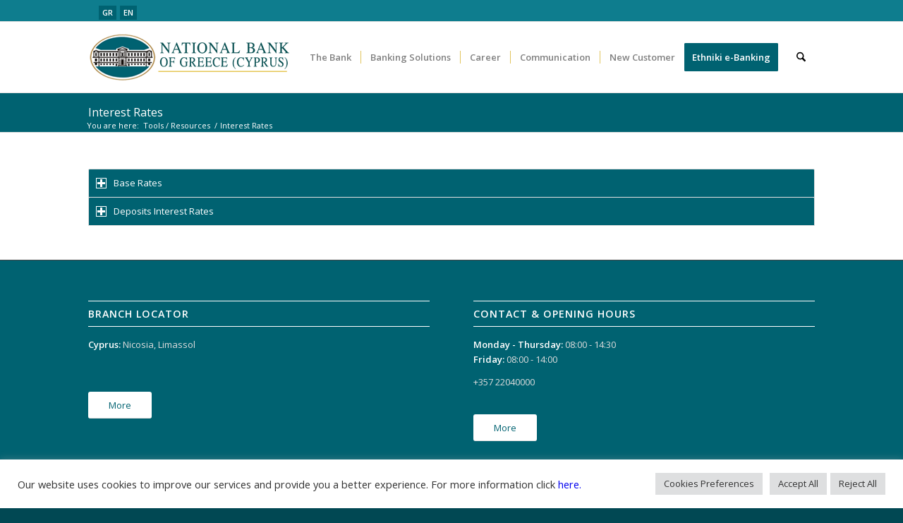

--- FILE ---
content_type: text/html; charset=UTF-8
request_url: https://www.nbg.com.cy/en/tools-resources/interest-rates/
body_size: 18468
content:
<!DOCTYPE html>
<html lang="en-US" class="html_stretched responsive av-preloader-disabled  html_header_top html_logo_left html_main_nav_header html_menu_right html_custom html_header_sticky html_header_shrinking html_header_topbar_active html_mobile_menu_tablet html_header_searchicon html_content_align_center html_header_unstick_top_disabled html_header_stretch_disabled html_av-submenu-hidden html_av-submenu-display-click html_av-overlay-side html_av-overlay-side-classic html_av-submenu-noclone html_entry_id_1059 av-cookies-no-cookie-consent av-no-preview av-default-lightbox html_text_menu_active av-mobile-menu-switch-default">
<head>
<meta charset="UTF-8" />


<!-- mobile setting -->
<meta name="viewport" content="width=device-width, initial-scale=1">

<!-- Scripts/CSS and wp_head hook -->
<meta name='robots' content='index, follow, max-image-preview:large, max-snippet:-1, max-video-preview:-1' />
	<style>img:is([sizes="auto" i], [sizes^="auto," i]) { contain-intrinsic-size: 3000px 1500px }</style>
	<link rel="alternate" hreflang="el" href="https://www.nbg.com.cy/ergalia/epitokia/" />
<link rel="alternate" hreflang="en-us" href="https://www.nbg.com.cy/en/tools-resources/interest-rates/" />
<link rel="alternate" hreflang="x-default" href="https://www.nbg.com.cy/ergalia/epitokia/" />

	<!-- This site is optimized with the Yoast SEO plugin v26.5 - https://yoast.com/wordpress/plugins/seo/ -->
	<title>Interest Rates - NBG</title>
<link data-rocket-prefetch href="https://www.googletagmanager.com" rel="dns-prefetch">
<link data-rocket-prefetch href="https://fonts.googleapis.com" rel="dns-prefetch"><link rel="preload" data-rocket-preload as="image" href="https://www.nbg.com.cy/wp-content/uploads/logo_EN.png" imagesrcset="https://www.nbg.com.cy/wp-content/uploads/logo_EN.png 292w, https://www.nbg.com.cy/wp-content/uploads/logo_EN-31x11.png 31w" imagesizes="(max-width: 292px) 100vw, 292px" fetchpriority="high">
	<link rel="canonical" href="https://www.nbg.com.cy/en/tools-resources/interest-rates/" />
	<meta property="og:locale" content="en_US" />
	<meta property="og:type" content="article" />
	<meta property="og:title" content="Interest Rates - NBG" />
	<meta property="og:url" content="https://www.nbg.com.cy/en/tools-resources/interest-rates/" />
	<meta property="og:site_name" content="NBG" />
	<meta property="article:modified_time" content="2025-10-30T06:50:31+00:00" />
	<meta name="twitter:card" content="summary_large_image" />
	<meta name="twitter:label1" content="Est. reading time" />
	<meta name="twitter:data1" content="1 minute" />
	<script type="application/ld+json" class="yoast-schema-graph">{"@context":"https://schema.org","@graph":[{"@type":"WebPage","@id":"https://www.nbg.com.cy/en/tools-resources/interest-rates/","url":"https://www.nbg.com.cy/en/tools-resources/interest-rates/","name":"Interest Rates - NBG","isPartOf":{"@id":"https://www.nbg.com.cy/#website"},"datePublished":"2016-10-31T10:43:16+00:00","dateModified":"2025-10-30T06:50:31+00:00","breadcrumb":{"@id":"https://www.nbg.com.cy/en/tools-resources/interest-rates/#breadcrumb"},"inLanguage":"en-US","potentialAction":[{"@type":"ReadAction","target":["https://www.nbg.com.cy/en/tools-resources/interest-rates/"]}]},{"@type":"BreadcrumbList","@id":"https://www.nbg.com.cy/en/tools-resources/interest-rates/#breadcrumb","itemListElement":[{"@type":"ListItem","position":1,"name":"Home","item":"https://www.nbg.com.cy/en/home/"},{"@type":"ListItem","position":2,"name":"Tools / Resources","item":"https://www.nbg.com.cy/en/tools-resources/"},{"@type":"ListItem","position":3,"name":"Interest Rates"}]},{"@type":"WebSite","@id":"https://www.nbg.com.cy/#website","url":"https://www.nbg.com.cy/","name":"NBG","description":"National Bank of Greece","potentialAction":[{"@type":"SearchAction","target":{"@type":"EntryPoint","urlTemplate":"https://www.nbg.com.cy/?s={search_term_string}"},"query-input":{"@type":"PropertyValueSpecification","valueRequired":true,"valueName":"search_term_string"}}],"inLanguage":"en-US"}]}</script>
	<!-- / Yoast SEO plugin. -->


<link rel='dns-prefetch' href='//www.googletagmanager.com' />
<link rel="alternate" type="application/rss+xml" title="NBG &raquo; Feed" href="https://www.nbg.com.cy/en/feed/" />
		<!-- This site uses the Google Analytics by MonsterInsights plugin v9.10.0 - Using Analytics tracking - https://www.monsterinsights.com/ -->
							<script src="//www.googletagmanager.com/gtag/js?id=G-1JWDK4SNJC"  data-cfasync="false" data-wpfc-render="false" type="text/javascript" async></script>
			<script data-cfasync="false" data-wpfc-render="false" type="text/plain" data-cli-class="cli-blocker-script"  data-cli-script-type="analytics" data-cli-block="true"  data-cli-element-position="head">
				var mi_version = '9.10.0';
				var mi_track_user = true;
				var mi_no_track_reason = '';
								var MonsterInsightsDefaultLocations = {"page_location":"https:\/\/www.nbg.com.cy\/en\/tools-resources\/interest-rates\/"};
								if ( typeof MonsterInsightsPrivacyGuardFilter === 'function' ) {
					var MonsterInsightsLocations = (typeof MonsterInsightsExcludeQuery === 'object') ? MonsterInsightsPrivacyGuardFilter( MonsterInsightsExcludeQuery ) : MonsterInsightsPrivacyGuardFilter( MonsterInsightsDefaultLocations );
				} else {
					var MonsterInsightsLocations = (typeof MonsterInsightsExcludeQuery === 'object') ? MonsterInsightsExcludeQuery : MonsterInsightsDefaultLocations;
				}

								var disableStrs = [
										'ga-disable-G-1JWDK4SNJC',
									];

				/* Function to detect opted out users */
				function __gtagTrackerIsOptedOut() {
					for (var index = 0; index < disableStrs.length; index++) {
						if (document.cookie.indexOf(disableStrs[index] + '=true') > -1) {
							return true;
						}
					}

					return false;
				}

				/* Disable tracking if the opt-out cookie exists. */
				if (__gtagTrackerIsOptedOut()) {
					for (var index = 0; index < disableStrs.length; index++) {
						window[disableStrs[index]] = true;
					}
				}

				/* Opt-out function */
				function __gtagTrackerOptout() {
					for (var index = 0; index < disableStrs.length; index++) {
						document.cookie = disableStrs[index] + '=true; expires=Thu, 31 Dec 2099 23:59:59 UTC; path=/';
						window[disableStrs[index]] = true;
					}
				}

				if ('undefined' === typeof gaOptout) {
					function gaOptout() {
						__gtagTrackerOptout();
					}
				}
								window.dataLayer = window.dataLayer || [];

				window.MonsterInsightsDualTracker = {
					helpers: {},
					trackers: {},
				};
				if (mi_track_user) {
					function __gtagDataLayer() {
						dataLayer.push(arguments);
					}

					function __gtagTracker(type, name, parameters) {
						if (!parameters) {
							parameters = {};
						}

						if (parameters.send_to) {
							__gtagDataLayer.apply(null, arguments);
							return;
						}

						if (type === 'event') {
														parameters.send_to = monsterinsights_frontend.v4_id;
							var hookName = name;
							if (typeof parameters['event_category'] !== 'undefined') {
								hookName = parameters['event_category'] + ':' + name;
							}

							if (typeof MonsterInsightsDualTracker.trackers[hookName] !== 'undefined') {
								MonsterInsightsDualTracker.trackers[hookName](parameters);
							} else {
								__gtagDataLayer('event', name, parameters);
							}
							
						} else {
							__gtagDataLayer.apply(null, arguments);
						}
					}

					__gtagTracker('js', new Date());
					__gtagTracker('set', {
						'developer_id.dZGIzZG': true,
											});
					if ( MonsterInsightsLocations.page_location ) {
						__gtagTracker('set', MonsterInsightsLocations);
					}
										__gtagTracker('config', 'G-1JWDK4SNJC', {"forceSSL":"true"} );
										window.gtag = __gtagTracker;										(function () {
						/* https://developers.google.com/analytics/devguides/collection/analyticsjs/ */
						/* ga and __gaTracker compatibility shim. */
						var noopfn = function () {
							return null;
						};
						var newtracker = function () {
							return new Tracker();
						};
						var Tracker = function () {
							return null;
						};
						var p = Tracker.prototype;
						p.get = noopfn;
						p.set = noopfn;
						p.send = function () {
							var args = Array.prototype.slice.call(arguments);
							args.unshift('send');
							__gaTracker.apply(null, args);
						};
						var __gaTracker = function () {
							var len = arguments.length;
							if (len === 0) {
								return;
							}
							var f = arguments[len - 1];
							if (typeof f !== 'object' || f === null || typeof f.hitCallback !== 'function') {
								if ('send' === arguments[0]) {
									var hitConverted, hitObject = false, action;
									if ('event' === arguments[1]) {
										if ('undefined' !== typeof arguments[3]) {
											hitObject = {
												'eventAction': arguments[3],
												'eventCategory': arguments[2],
												'eventLabel': arguments[4],
												'value': arguments[5] ? arguments[5] : 1,
											}
										}
									}
									if ('pageview' === arguments[1]) {
										if ('undefined' !== typeof arguments[2]) {
											hitObject = {
												'eventAction': 'page_view',
												'page_path': arguments[2],
											}
										}
									}
									if (typeof arguments[2] === 'object') {
										hitObject = arguments[2];
									}
									if (typeof arguments[5] === 'object') {
										Object.assign(hitObject, arguments[5]);
									}
									if ('undefined' !== typeof arguments[1].hitType) {
										hitObject = arguments[1];
										if ('pageview' === hitObject.hitType) {
											hitObject.eventAction = 'page_view';
										}
									}
									if (hitObject) {
										action = 'timing' === arguments[1].hitType ? 'timing_complete' : hitObject.eventAction;
										hitConverted = mapArgs(hitObject);
										__gtagTracker('event', action, hitConverted);
									}
								}
								return;
							}

							function mapArgs(args) {
								var arg, hit = {};
								var gaMap = {
									'eventCategory': 'event_category',
									'eventAction': 'event_action',
									'eventLabel': 'event_label',
									'eventValue': 'event_value',
									'nonInteraction': 'non_interaction',
									'timingCategory': 'event_category',
									'timingVar': 'name',
									'timingValue': 'value',
									'timingLabel': 'event_label',
									'page': 'page_path',
									'location': 'page_location',
									'title': 'page_title',
									'referrer' : 'page_referrer',
								};
								for (arg in args) {
																		if (!(!args.hasOwnProperty(arg) || !gaMap.hasOwnProperty(arg))) {
										hit[gaMap[arg]] = args[arg];
									} else {
										hit[arg] = args[arg];
									}
								}
								return hit;
							}

							try {
								f.hitCallback();
							} catch (ex) {
							}
						};
						__gaTracker.create = newtracker;
						__gaTracker.getByName = newtracker;
						__gaTracker.getAll = function () {
							return [];
						};
						__gaTracker.remove = noopfn;
						__gaTracker.loaded = true;
						window['__gaTracker'] = __gaTracker;
					})();
									} else {
										console.log("");
					(function () {
						function __gtagTracker() {
							return null;
						}

						window['__gtagTracker'] = __gtagTracker;
						window['gtag'] = __gtagTracker;
					})();
									}
			</script>
							<!-- / Google Analytics by MonsterInsights -->
		
<!-- google webfont font replacement -->

			<script type='text/javascript'>

				(function() {

					/*	check if webfonts are disabled by user setting via cookie - or user must opt in.	*/
					var html = document.getElementsByTagName('html')[0];
					var cookie_check = html.className.indexOf('av-cookies-needs-opt-in') >= 0 || html.className.indexOf('av-cookies-can-opt-out') >= 0;
					var allow_continue = true;
					var silent_accept_cookie = html.className.indexOf('av-cookies-user-silent-accept') >= 0;

					if( cookie_check && ! silent_accept_cookie )
					{
						if( ! document.cookie.match(/aviaCookieConsent/) || html.className.indexOf('av-cookies-session-refused') >= 0 )
						{
							allow_continue = false;
						}
						else
						{
							if( ! document.cookie.match(/aviaPrivacyRefuseCookiesHideBar/) )
							{
								allow_continue = false;
							}
							else if( ! document.cookie.match(/aviaPrivacyEssentialCookiesEnabled/) )
							{
								allow_continue = false;
							}
							else if( document.cookie.match(/aviaPrivacyGoogleWebfontsDisabled/) )
							{
								allow_continue = false;
							}
						}
					}

					if( allow_continue )
					{
						var f = document.createElement('link');

						f.type 	= 'text/css';
						f.rel 	= 'stylesheet';
						f.href 	= 'https://fonts.googleapis.com/css?family=Open+Sans:400,600&display=auto';
						f.id 	= 'avia-google-webfont';

						document.getElementsByTagName('head')[0].appendChild(f);
					}
				})();

			</script>
			<link rel='stylesheet' id='avia-grid-css' href='https://www.nbg.com.cy/wp-content/themes/enfold/css/grid.css?ver=7.1' type='text/css' media='all' />
<link rel='stylesheet' id='avia-base-css' href='https://www.nbg.com.cy/wp-content/themes/enfold/css/base.css?ver=7.1' type='text/css' media='all' />
<link rel='stylesheet' id='avia-layout-css' href='https://www.nbg.com.cy/wp-content/themes/enfold/css/layout.css?ver=7.1' type='text/css' media='all' />
<link rel='stylesheet' id='avia-module-blog-css' href='https://www.nbg.com.cy/wp-content/themes/enfold/config-templatebuilder/avia-shortcodes/blog/blog.css?ver=7.1' type='text/css' media='all' />
<link rel='stylesheet' id='avia-module-postslider-css' href='https://www.nbg.com.cy/wp-content/themes/enfold/config-templatebuilder/avia-shortcodes/postslider/postslider.css?ver=7.1' type='text/css' media='all' />
<link rel='stylesheet' id='avia-module-button-css' href='https://www.nbg.com.cy/wp-content/themes/enfold/config-templatebuilder/avia-shortcodes/buttons/buttons.css?ver=7.1' type='text/css' media='all' />
<link rel='stylesheet' id='avia-module-button-fullwidth-css' href='https://www.nbg.com.cy/wp-content/themes/enfold/config-templatebuilder/avia-shortcodes/buttons_fullwidth/buttons_fullwidth.css?ver=7.1' type='text/css' media='all' />
<link rel='stylesheet' id='avia-module-comments-css' href='https://www.nbg.com.cy/wp-content/themes/enfold/config-templatebuilder/avia-shortcodes/comments/comments.css?ver=7.1' type='text/css' media='all' />
<link rel='stylesheet' id='avia-module-slideshow-css' href='https://www.nbg.com.cy/wp-content/themes/enfold/config-templatebuilder/avia-shortcodes/slideshow/slideshow.css?ver=7.1' type='text/css' media='all' />
<link rel='stylesheet' id='avia-module-gallery-css' href='https://www.nbg.com.cy/wp-content/themes/enfold/config-templatebuilder/avia-shortcodes/gallery/gallery.css?ver=7.1' type='text/css' media='all' />
<link rel='stylesheet' id='avia-module-gridrow-css' href='https://www.nbg.com.cy/wp-content/themes/enfold/config-templatebuilder/avia-shortcodes/grid_row/grid_row.css?ver=7.1' type='text/css' media='all' />
<link rel='stylesheet' id='avia-module-heading-css' href='https://www.nbg.com.cy/wp-content/themes/enfold/config-templatebuilder/avia-shortcodes/heading/heading.css?ver=7.1' type='text/css' media='all' />
<link rel='stylesheet' id='avia-module-hr-css' href='https://www.nbg.com.cy/wp-content/themes/enfold/config-templatebuilder/avia-shortcodes/hr/hr.css?ver=7.1' type='text/css' media='all' />
<link rel='stylesheet' id='avia-module-icon-css' href='https://www.nbg.com.cy/wp-content/themes/enfold/config-templatebuilder/avia-shortcodes/icon/icon.css?ver=7.1' type='text/css' media='all' />
<link rel='stylesheet' id='avia-module-iconbox-css' href='https://www.nbg.com.cy/wp-content/themes/enfold/config-templatebuilder/avia-shortcodes/iconbox/iconbox.css?ver=7.1' type='text/css' media='all' />
<link rel='stylesheet' id='avia-module-iconlist-css' href='https://www.nbg.com.cy/wp-content/themes/enfold/config-templatebuilder/avia-shortcodes/iconlist/iconlist.css?ver=7.1' type='text/css' media='all' />
<link rel='stylesheet' id='avia-module-image-css' href='https://www.nbg.com.cy/wp-content/themes/enfold/config-templatebuilder/avia-shortcodes/image/image.css?ver=7.1' type='text/css' media='all' />
<link rel='stylesheet' id='avia-module-slideshow-contentpartner-css' href='https://www.nbg.com.cy/wp-content/themes/enfold/config-templatebuilder/avia-shortcodes/contentslider/contentslider.css?ver=7.1' type='text/css' media='all' />
<link rel='stylesheet' id='avia-module-numbers-css' href='https://www.nbg.com.cy/wp-content/themes/enfold/config-templatebuilder/avia-shortcodes/numbers/numbers.css?ver=7.1' type='text/css' media='all' />
<link rel='stylesheet' id='avia-module-slideshow-fullsize-css' href='https://www.nbg.com.cy/wp-content/themes/enfold/config-templatebuilder/avia-shortcodes/slideshow_fullsize/slideshow_fullsize.css?ver=7.1' type='text/css' media='all' />
<link rel='stylesheet' id='avia-module-slideshow-ls-css' href='https://www.nbg.com.cy/wp-content/themes/enfold/config-templatebuilder/avia-shortcodes/slideshow_layerslider/slideshow_layerslider.css?ver=7.1' type='text/css' media='all' />
<link rel='stylesheet' id='avia-module-social-css' href='https://www.nbg.com.cy/wp-content/themes/enfold/config-templatebuilder/avia-shortcodes/social_share/social_share.css?ver=7.1' type='text/css' media='all' />
<link rel='stylesheet' id='avia-module-tabsection-css' href='https://www.nbg.com.cy/wp-content/themes/enfold/config-templatebuilder/avia-shortcodes/tab_section/tab_section.css?ver=7.1' type='text/css' media='all' />
<link rel='stylesheet' id='avia-module-tabs-css' href='https://www.nbg.com.cy/wp-content/themes/enfold/config-templatebuilder/avia-shortcodes/tabs/tabs.css?ver=7.1' type='text/css' media='all' />
<link rel='stylesheet' id='avia-module-toggles-css' href='https://www.nbg.com.cy/wp-content/themes/enfold/config-templatebuilder/avia-shortcodes/toggles/toggles.css?ver=7.1' type='text/css' media='all' />
<link rel='stylesheet' id='avia-module-video-css' href='https://www.nbg.com.cy/wp-content/themes/enfold/config-templatebuilder/avia-shortcodes/video/video.css?ver=7.1' type='text/css' media='all' />
<style id='wp-emoji-styles-inline-css' type='text/css'>

	img.wp-smiley, img.emoji {
		display: inline !important;
		border: none !important;
		box-shadow: none !important;
		height: 1em !important;
		width: 1em !important;
		margin: 0 0.07em !important;
		vertical-align: -0.1em !important;
		background: none !important;
		padding: 0 !important;
	}
</style>
<link rel='stylesheet' id='wp-block-library-css' href='https://www.nbg.com.cy/wp-includes/css/dist/block-library/style.min.css?ver=6.8.1' type='text/css' media='all' />
<link rel='stylesheet' id='wp-components-css' href='https://www.nbg.com.cy/wp-includes/css/dist/components/style.min.css?ver=6.8.1' type='text/css' media='all' />
<link rel='stylesheet' id='wp-preferences-css' href='https://www.nbg.com.cy/wp-includes/css/dist/preferences/style.min.css?ver=6.8.1' type='text/css' media='all' />
<link rel='stylesheet' id='wp-block-editor-css' href='https://www.nbg.com.cy/wp-includes/css/dist/block-editor/style.min.css?ver=6.8.1' type='text/css' media='all' />
<link rel='stylesheet' id='popup-maker-block-library-style-css' href='https://www.nbg.com.cy/wp-content/plugins/popup-maker/dist/packages/block-library-style.css?ver=dbea705cfafe089d65f1' type='text/css' media='all' />
<style id='global-styles-inline-css' type='text/css'>
:root{--wp--preset--aspect-ratio--square: 1;--wp--preset--aspect-ratio--4-3: 4/3;--wp--preset--aspect-ratio--3-4: 3/4;--wp--preset--aspect-ratio--3-2: 3/2;--wp--preset--aspect-ratio--2-3: 2/3;--wp--preset--aspect-ratio--16-9: 16/9;--wp--preset--aspect-ratio--9-16: 9/16;--wp--preset--color--black: #000000;--wp--preset--color--cyan-bluish-gray: #abb8c3;--wp--preset--color--white: #ffffff;--wp--preset--color--pale-pink: #f78da7;--wp--preset--color--vivid-red: #cf2e2e;--wp--preset--color--luminous-vivid-orange: #ff6900;--wp--preset--color--luminous-vivid-amber: #fcb900;--wp--preset--color--light-green-cyan: #7bdcb5;--wp--preset--color--vivid-green-cyan: #00d084;--wp--preset--color--pale-cyan-blue: #8ed1fc;--wp--preset--color--vivid-cyan-blue: #0693e3;--wp--preset--color--vivid-purple: #9b51e0;--wp--preset--color--metallic-red: #b02b2c;--wp--preset--color--maximum-yellow-red: #edae44;--wp--preset--color--yellow-sun: #eeee22;--wp--preset--color--palm-leaf: #83a846;--wp--preset--color--aero: #7bb0e7;--wp--preset--color--old-lavender: #745f7e;--wp--preset--color--steel-teal: #5f8789;--wp--preset--color--raspberry-pink: #d65799;--wp--preset--color--medium-turquoise: #4ecac2;--wp--preset--gradient--vivid-cyan-blue-to-vivid-purple: linear-gradient(135deg,rgba(6,147,227,1) 0%,rgb(155,81,224) 100%);--wp--preset--gradient--light-green-cyan-to-vivid-green-cyan: linear-gradient(135deg,rgb(122,220,180) 0%,rgb(0,208,130) 100%);--wp--preset--gradient--luminous-vivid-amber-to-luminous-vivid-orange: linear-gradient(135deg,rgba(252,185,0,1) 0%,rgba(255,105,0,1) 100%);--wp--preset--gradient--luminous-vivid-orange-to-vivid-red: linear-gradient(135deg,rgba(255,105,0,1) 0%,rgb(207,46,46) 100%);--wp--preset--gradient--very-light-gray-to-cyan-bluish-gray: linear-gradient(135deg,rgb(238,238,238) 0%,rgb(169,184,195) 100%);--wp--preset--gradient--cool-to-warm-spectrum: linear-gradient(135deg,rgb(74,234,220) 0%,rgb(151,120,209) 20%,rgb(207,42,186) 40%,rgb(238,44,130) 60%,rgb(251,105,98) 80%,rgb(254,248,76) 100%);--wp--preset--gradient--blush-light-purple: linear-gradient(135deg,rgb(255,206,236) 0%,rgb(152,150,240) 100%);--wp--preset--gradient--blush-bordeaux: linear-gradient(135deg,rgb(254,205,165) 0%,rgb(254,45,45) 50%,rgb(107,0,62) 100%);--wp--preset--gradient--luminous-dusk: linear-gradient(135deg,rgb(255,203,112) 0%,rgb(199,81,192) 50%,rgb(65,88,208) 100%);--wp--preset--gradient--pale-ocean: linear-gradient(135deg,rgb(255,245,203) 0%,rgb(182,227,212) 50%,rgb(51,167,181) 100%);--wp--preset--gradient--electric-grass: linear-gradient(135deg,rgb(202,248,128) 0%,rgb(113,206,126) 100%);--wp--preset--gradient--midnight: linear-gradient(135deg,rgb(2,3,129) 0%,rgb(40,116,252) 100%);--wp--preset--font-size--small: 1rem;--wp--preset--font-size--medium: 1.125rem;--wp--preset--font-size--large: 1.75rem;--wp--preset--font-size--x-large: clamp(1.75rem, 3vw, 2.25rem);--wp--preset--spacing--20: 0.44rem;--wp--preset--spacing--30: 0.67rem;--wp--preset--spacing--40: 1rem;--wp--preset--spacing--50: 1.5rem;--wp--preset--spacing--60: 2.25rem;--wp--preset--spacing--70: 3.38rem;--wp--preset--spacing--80: 5.06rem;--wp--preset--shadow--natural: 6px 6px 9px rgba(0, 0, 0, 0.2);--wp--preset--shadow--deep: 12px 12px 50px rgba(0, 0, 0, 0.4);--wp--preset--shadow--sharp: 6px 6px 0px rgba(0, 0, 0, 0.2);--wp--preset--shadow--outlined: 6px 6px 0px -3px rgba(255, 255, 255, 1), 6px 6px rgba(0, 0, 0, 1);--wp--preset--shadow--crisp: 6px 6px 0px rgba(0, 0, 0, 1);}:root { --wp--style--global--content-size: 800px;--wp--style--global--wide-size: 1130px; }:where(body) { margin: 0; }.wp-site-blocks > .alignleft { float: left; margin-right: 2em; }.wp-site-blocks > .alignright { float: right; margin-left: 2em; }.wp-site-blocks > .aligncenter { justify-content: center; margin-left: auto; margin-right: auto; }:where(.is-layout-flex){gap: 0.5em;}:where(.is-layout-grid){gap: 0.5em;}.is-layout-flow > .alignleft{float: left;margin-inline-start: 0;margin-inline-end: 2em;}.is-layout-flow > .alignright{float: right;margin-inline-start: 2em;margin-inline-end: 0;}.is-layout-flow > .aligncenter{margin-left: auto !important;margin-right: auto !important;}.is-layout-constrained > .alignleft{float: left;margin-inline-start: 0;margin-inline-end: 2em;}.is-layout-constrained > .alignright{float: right;margin-inline-start: 2em;margin-inline-end: 0;}.is-layout-constrained > .aligncenter{margin-left: auto !important;margin-right: auto !important;}.is-layout-constrained > :where(:not(.alignleft):not(.alignright):not(.alignfull)){max-width: var(--wp--style--global--content-size);margin-left: auto !important;margin-right: auto !important;}.is-layout-constrained > .alignwide{max-width: var(--wp--style--global--wide-size);}body .is-layout-flex{display: flex;}.is-layout-flex{flex-wrap: wrap;align-items: center;}.is-layout-flex > :is(*, div){margin: 0;}body .is-layout-grid{display: grid;}.is-layout-grid > :is(*, div){margin: 0;}body{padding-top: 0px;padding-right: 0px;padding-bottom: 0px;padding-left: 0px;}a:where(:not(.wp-element-button)){text-decoration: underline;}:root :where(.wp-element-button, .wp-block-button__link){background-color: #32373c;border-width: 0;color: #fff;font-family: inherit;font-size: inherit;line-height: inherit;padding: calc(0.667em + 2px) calc(1.333em + 2px);text-decoration: none;}.has-black-color{color: var(--wp--preset--color--black) !important;}.has-cyan-bluish-gray-color{color: var(--wp--preset--color--cyan-bluish-gray) !important;}.has-white-color{color: var(--wp--preset--color--white) !important;}.has-pale-pink-color{color: var(--wp--preset--color--pale-pink) !important;}.has-vivid-red-color{color: var(--wp--preset--color--vivid-red) !important;}.has-luminous-vivid-orange-color{color: var(--wp--preset--color--luminous-vivid-orange) !important;}.has-luminous-vivid-amber-color{color: var(--wp--preset--color--luminous-vivid-amber) !important;}.has-light-green-cyan-color{color: var(--wp--preset--color--light-green-cyan) !important;}.has-vivid-green-cyan-color{color: var(--wp--preset--color--vivid-green-cyan) !important;}.has-pale-cyan-blue-color{color: var(--wp--preset--color--pale-cyan-blue) !important;}.has-vivid-cyan-blue-color{color: var(--wp--preset--color--vivid-cyan-blue) !important;}.has-vivid-purple-color{color: var(--wp--preset--color--vivid-purple) !important;}.has-metallic-red-color{color: var(--wp--preset--color--metallic-red) !important;}.has-maximum-yellow-red-color{color: var(--wp--preset--color--maximum-yellow-red) !important;}.has-yellow-sun-color{color: var(--wp--preset--color--yellow-sun) !important;}.has-palm-leaf-color{color: var(--wp--preset--color--palm-leaf) !important;}.has-aero-color{color: var(--wp--preset--color--aero) !important;}.has-old-lavender-color{color: var(--wp--preset--color--old-lavender) !important;}.has-steel-teal-color{color: var(--wp--preset--color--steel-teal) !important;}.has-raspberry-pink-color{color: var(--wp--preset--color--raspberry-pink) !important;}.has-medium-turquoise-color{color: var(--wp--preset--color--medium-turquoise) !important;}.has-black-background-color{background-color: var(--wp--preset--color--black) !important;}.has-cyan-bluish-gray-background-color{background-color: var(--wp--preset--color--cyan-bluish-gray) !important;}.has-white-background-color{background-color: var(--wp--preset--color--white) !important;}.has-pale-pink-background-color{background-color: var(--wp--preset--color--pale-pink) !important;}.has-vivid-red-background-color{background-color: var(--wp--preset--color--vivid-red) !important;}.has-luminous-vivid-orange-background-color{background-color: var(--wp--preset--color--luminous-vivid-orange) !important;}.has-luminous-vivid-amber-background-color{background-color: var(--wp--preset--color--luminous-vivid-amber) !important;}.has-light-green-cyan-background-color{background-color: var(--wp--preset--color--light-green-cyan) !important;}.has-vivid-green-cyan-background-color{background-color: var(--wp--preset--color--vivid-green-cyan) !important;}.has-pale-cyan-blue-background-color{background-color: var(--wp--preset--color--pale-cyan-blue) !important;}.has-vivid-cyan-blue-background-color{background-color: var(--wp--preset--color--vivid-cyan-blue) !important;}.has-vivid-purple-background-color{background-color: var(--wp--preset--color--vivid-purple) !important;}.has-metallic-red-background-color{background-color: var(--wp--preset--color--metallic-red) !important;}.has-maximum-yellow-red-background-color{background-color: var(--wp--preset--color--maximum-yellow-red) !important;}.has-yellow-sun-background-color{background-color: var(--wp--preset--color--yellow-sun) !important;}.has-palm-leaf-background-color{background-color: var(--wp--preset--color--palm-leaf) !important;}.has-aero-background-color{background-color: var(--wp--preset--color--aero) !important;}.has-old-lavender-background-color{background-color: var(--wp--preset--color--old-lavender) !important;}.has-steel-teal-background-color{background-color: var(--wp--preset--color--steel-teal) !important;}.has-raspberry-pink-background-color{background-color: var(--wp--preset--color--raspberry-pink) !important;}.has-medium-turquoise-background-color{background-color: var(--wp--preset--color--medium-turquoise) !important;}.has-black-border-color{border-color: var(--wp--preset--color--black) !important;}.has-cyan-bluish-gray-border-color{border-color: var(--wp--preset--color--cyan-bluish-gray) !important;}.has-white-border-color{border-color: var(--wp--preset--color--white) !important;}.has-pale-pink-border-color{border-color: var(--wp--preset--color--pale-pink) !important;}.has-vivid-red-border-color{border-color: var(--wp--preset--color--vivid-red) !important;}.has-luminous-vivid-orange-border-color{border-color: var(--wp--preset--color--luminous-vivid-orange) !important;}.has-luminous-vivid-amber-border-color{border-color: var(--wp--preset--color--luminous-vivid-amber) !important;}.has-light-green-cyan-border-color{border-color: var(--wp--preset--color--light-green-cyan) !important;}.has-vivid-green-cyan-border-color{border-color: var(--wp--preset--color--vivid-green-cyan) !important;}.has-pale-cyan-blue-border-color{border-color: var(--wp--preset--color--pale-cyan-blue) !important;}.has-vivid-cyan-blue-border-color{border-color: var(--wp--preset--color--vivid-cyan-blue) !important;}.has-vivid-purple-border-color{border-color: var(--wp--preset--color--vivid-purple) !important;}.has-metallic-red-border-color{border-color: var(--wp--preset--color--metallic-red) !important;}.has-maximum-yellow-red-border-color{border-color: var(--wp--preset--color--maximum-yellow-red) !important;}.has-yellow-sun-border-color{border-color: var(--wp--preset--color--yellow-sun) !important;}.has-palm-leaf-border-color{border-color: var(--wp--preset--color--palm-leaf) !important;}.has-aero-border-color{border-color: var(--wp--preset--color--aero) !important;}.has-old-lavender-border-color{border-color: var(--wp--preset--color--old-lavender) !important;}.has-steel-teal-border-color{border-color: var(--wp--preset--color--steel-teal) !important;}.has-raspberry-pink-border-color{border-color: var(--wp--preset--color--raspberry-pink) !important;}.has-medium-turquoise-border-color{border-color: var(--wp--preset--color--medium-turquoise) !important;}.has-vivid-cyan-blue-to-vivid-purple-gradient-background{background: var(--wp--preset--gradient--vivid-cyan-blue-to-vivid-purple) !important;}.has-light-green-cyan-to-vivid-green-cyan-gradient-background{background: var(--wp--preset--gradient--light-green-cyan-to-vivid-green-cyan) !important;}.has-luminous-vivid-amber-to-luminous-vivid-orange-gradient-background{background: var(--wp--preset--gradient--luminous-vivid-amber-to-luminous-vivid-orange) !important;}.has-luminous-vivid-orange-to-vivid-red-gradient-background{background: var(--wp--preset--gradient--luminous-vivid-orange-to-vivid-red) !important;}.has-very-light-gray-to-cyan-bluish-gray-gradient-background{background: var(--wp--preset--gradient--very-light-gray-to-cyan-bluish-gray) !important;}.has-cool-to-warm-spectrum-gradient-background{background: var(--wp--preset--gradient--cool-to-warm-spectrum) !important;}.has-blush-light-purple-gradient-background{background: var(--wp--preset--gradient--blush-light-purple) !important;}.has-blush-bordeaux-gradient-background{background: var(--wp--preset--gradient--blush-bordeaux) !important;}.has-luminous-dusk-gradient-background{background: var(--wp--preset--gradient--luminous-dusk) !important;}.has-pale-ocean-gradient-background{background: var(--wp--preset--gradient--pale-ocean) !important;}.has-electric-grass-gradient-background{background: var(--wp--preset--gradient--electric-grass) !important;}.has-midnight-gradient-background{background: var(--wp--preset--gradient--midnight) !important;}.has-small-font-size{font-size: var(--wp--preset--font-size--small) !important;}.has-medium-font-size{font-size: var(--wp--preset--font-size--medium) !important;}.has-large-font-size{font-size: var(--wp--preset--font-size--large) !important;}.has-x-large-font-size{font-size: var(--wp--preset--font-size--x-large) !important;}
:where(.wp-block-post-template.is-layout-flex){gap: 1.25em;}:where(.wp-block-post-template.is-layout-grid){gap: 1.25em;}
:where(.wp-block-columns.is-layout-flex){gap: 2em;}:where(.wp-block-columns.is-layout-grid){gap: 2em;}
:root :where(.wp-block-pullquote){font-size: 1.5em;line-height: 1.6;}
</style>
<link rel='stylesheet' id='cookie-law-info-css' href='https://www.nbg.com.cy/wp-content/plugins/cookie-law-info/legacy/public/css/cookie-law-info-public.css?ver=3.3.8' type='text/css' media='all' />
<link rel='stylesheet' id='cookie-law-info-gdpr-css' href='https://www.nbg.com.cy/wp-content/plugins/cookie-law-info/legacy/public/css/cookie-law-info-gdpr.css?ver=3.3.8' type='text/css' media='all' />
<link rel='stylesheet' id='page-list-style-css' href='https://www.nbg.com.cy/wp-content/plugins/page-list/css/page-list.css?ver=5.9' type='text/css' media='all' />
<link rel='stylesheet' id='wpml-legacy-dropdown-0-css' href='https://www.nbg.com.cy/wp-content/plugins/sitepress-multilingual-cms/templates/language-switchers/legacy-dropdown/style.min.css?ver=1' type='text/css' media='all' />
<style id='wpml-legacy-dropdown-0-inline-css' type='text/css'>
.wpml-ls-statics-shortcode_actions{background-color:#eeeeee;}.wpml-ls-statics-shortcode_actions, .wpml-ls-statics-shortcode_actions .wpml-ls-sub-menu, .wpml-ls-statics-shortcode_actions a {border-color:#cdcdcd;}.wpml-ls-statics-shortcode_actions a, .wpml-ls-statics-shortcode_actions .wpml-ls-sub-menu a, .wpml-ls-statics-shortcode_actions .wpml-ls-sub-menu a:link, .wpml-ls-statics-shortcode_actions li:not(.wpml-ls-current-language) .wpml-ls-link, .wpml-ls-statics-shortcode_actions li:not(.wpml-ls-current-language) .wpml-ls-link:link {color:#444444;background-color:#ffffff;}.wpml-ls-statics-shortcode_actions .wpml-ls-sub-menu a:hover,.wpml-ls-statics-shortcode_actions .wpml-ls-sub-menu a:focus, .wpml-ls-statics-shortcode_actions .wpml-ls-sub-menu a:link:hover, .wpml-ls-statics-shortcode_actions .wpml-ls-sub-menu a:link:focus {color:#000000;background-color:#eeeeee;}.wpml-ls-statics-shortcode_actions .wpml-ls-current-language > a {color:#444444;background-color:#ffffff;}.wpml-ls-statics-shortcode_actions .wpml-ls-current-language:hover>a, .wpml-ls-statics-shortcode_actions .wpml-ls-current-language>a:focus {color:#000000;background-color:#eeeeee;}
</style>
<link rel='stylesheet' id='avia-scs-css' href='https://www.nbg.com.cy/wp-content/themes/enfold/css/shortcodes.css?ver=7.1' type='text/css' media='all' />
<link rel='stylesheet' id='avia-fold-unfold-css' href='https://www.nbg.com.cy/wp-content/themes/enfold/css/avia-snippet-fold-unfold.css?ver=7.1' type='text/css' media='all' />
<link rel='stylesheet' id='avia-popup-css-css' href='https://www.nbg.com.cy/wp-content/themes/enfold/js/aviapopup/magnific-popup.css?ver=7.1' type='text/css' media='screen' />
<link rel='stylesheet' id='avia-lightbox-css' href='https://www.nbg.com.cy/wp-content/themes/enfold/css/avia-snippet-lightbox.css?ver=7.1' type='text/css' media='screen' />
<link rel='stylesheet' id='avia-widget-css-css' href='https://www.nbg.com.cy/wp-content/themes/enfold/css/avia-snippet-widget.css?ver=7.1' type='text/css' media='screen' />
<link rel='stylesheet' id='avia-dynamic-css' href='https://www.nbg.com.cy/wp-content/uploads/dynamic_avia/enfold_child_en.css?ver=5f65cbe2540ee' type='text/css' media='all' />
<link rel='stylesheet' id='avia-custom-css' href='https://www.nbg.com.cy/wp-content/themes/enfold/css/custom.css?ver=7.1' type='text/css' media='all' />
<link rel='stylesheet' id='avia-style-css' href='https://www.nbg.com.cy/wp-content/themes/enfold-child/style.css?ver=7.1' type='text/css' media='all' />
<link rel='stylesheet' id='tablepress-default-css' href='https://www.nbg.com.cy/wp-content/plugins/tablepress/css/build/default.css?ver=3.2.5' type='text/css' media='all' />
<link rel='stylesheet' id='avia-wpml-css' href='https://www.nbg.com.cy/wp-content/themes/enfold/config-wpml/wpml-mod.css?ver=7.1' type='text/css' media='all' />
<link rel='stylesheet' id='avia-gravity-css' href='https://www.nbg.com.cy/wp-content/themes/enfold/config-gravityforms/gravity-mod.css?ver=7.1' type='text/css' media='screen' />
<script type="text/javascript" src="https://www.nbg.com.cy/wp-includes/js/jquery/jquery.min.js?ver=3.7.1" id="jquery-core-js"></script>
<script type="text/javascript" src="https://www.nbg.com.cy/wp-includes/js/jquery/jquery-migrate.min.js?ver=3.4.1" id="jquery-migrate-js"></script>
<script type="text/plain" data-cli-class="cli-blocker-script"  data-cli-script-type="analytics" data-cli-block="true"  data-cli-element-position="head" src="https://www.nbg.com.cy/wp-content/plugins/google-analytics-for-wordpress/assets/js/frontend-gtag.js?ver=9.10.0" id="monsterinsights-frontend-script-js" async="async" data-wp-strategy="async"></script>
<script data-cfasync="false" data-wpfc-render="false" type="text/javascript" id='monsterinsights-frontend-script-js-extra'>/* <![CDATA[ */
var monsterinsights_frontend = {"js_events_tracking":"true","download_extensions":"doc,pdf,ppt,zip,xls,docx,pptx,xlsx","inbound_paths":"[]","home_url":"https:\/\/www.nbg.com.cy\/en\/","hash_tracking":"false","v4_id":"G-1JWDK4SNJC"};/* ]]> */
</script>
<script type="text/javascript" id="cookie-law-info-js-extra">
/* <![CDATA[ */
var Cli_Data = {"nn_cookie_ids":[],"cookielist":[],"non_necessary_cookies":[],"ccpaEnabled":"","ccpaRegionBased":"","ccpaBarEnabled":"","strictlyEnabled":["necessary","obligatoire"],"ccpaType":"gdpr","js_blocking":"1","custom_integration":"","triggerDomRefresh":"","secure_cookies":""};
var cli_cookiebar_settings = {"animate_speed_hide":"500","animate_speed_show":"500","background":"#FFF","border":"#b1a6a6c2","border_on":"","button_1_button_colour":"#61a229","button_1_button_hover":"#4e8221","button_1_link_colour":"#fff","button_1_as_button":"1","button_1_new_win":"","button_2_button_colour":"#333","button_2_button_hover":"#292929","button_2_link_colour":"#444","button_2_as_button":"","button_2_hidebar":"","button_3_button_colour":"#dedfe0","button_3_button_hover":"#b2b2b3","button_3_link_colour":"#333333","button_3_as_button":"1","button_3_new_win":"","button_4_button_colour":"#dedfe0","button_4_button_hover":"#b2b2b3","button_4_link_colour":"#333333","button_4_as_button":"1","button_7_button_colour":"#dedfe0","button_7_button_hover":"#b2b2b3","button_7_link_colour":"#333333","button_7_as_button":"1","button_7_new_win":"","font_family":"inherit","header_fix":"","notify_animate_hide":"1","notify_animate_show":"","notify_div_id":"#cookie-law-info-bar","notify_position_horizontal":"right","notify_position_vertical":"bottom","scroll_close":"","scroll_close_reload":"","accept_close_reload":"1","reject_close_reload":"1","showagain_tab":"","showagain_background":"#fff","showagain_border":"#000","showagain_div_id":"#cookie-law-info-again","showagain_x_position":"100px","text":"#333333","show_once_yn":"","show_once":"10000","logging_on":"","as_popup":"","popup_overlay":"1","bar_heading_text":"","cookie_bar_as":"banner","popup_showagain_position":"bottom-right","widget_position":"left"};
var log_object = {"ajax_url":"https:\/\/www.nbg.com.cy\/wp-admin\/admin-ajax.php"};
/* ]]> */
</script>
<script type="text/javascript" src="https://www.nbg.com.cy/wp-content/plugins/cookie-law-info/legacy/public/js/cookie-law-info-public.js?ver=3.3.8" id="cookie-law-info-js"></script>
<script type="text/javascript" id="jquery-remove-uppercase-accents-js-extra">
/* <![CDATA[ */
var rua = {"accents":[{"original":"\u0386\u0399","convert":"\u0391\u03aa"},{"original":"\u0386\u03a5","convert":"\u0391\u03ab"},{"original":"\u0388\u0399","convert":"\u0395\u03aa"},{"original":"\u038c\u0399","convert":"\u039f\u03aa"},{"original":"\u0388\u03a5","convert":"\u0395\u03ab"},{"original":"\u038c\u03a5","convert":"\u039f\u03ab"},{"original":"\u03ac\u03b9","convert":"\u03b1\u03ca"},{"original":"\u03ad\u03b9","convert":"\u03b5\u03ca"},{"original":"\u0386\u03c5","convert":"\u03b1\u03cb"},{"original":"\u03ac\u03c5","convert":"\u03b1\u03cb"},{"original":"\u03cc\u03b9","convert":"\u03bf\u03ca"},{"original":"\u0388\u03c5","convert":"\u03b5\u03cb"},{"original":"\u03ad\u03c5","convert":"\u03b5\u03cb"},{"original":"\u03cc\u03c5","convert":"\u03bf\u03cb"},{"original":"\u038c\u03c5","convert":"\u03bf\u03cb"},{"original":"\u0386","convert":"\u0391"},{"original":"\u03ac","convert":"\u03b1"},{"original":"\u0388","convert":"\u0395"},{"original":"\u03ad","convert":"\u03b5"},{"original":"\u0389","convert":"\u0397"},{"original":"\u03ae","convert":"\u03b7"},{"original":"\u038a","convert":"\u0399"},{"original":"\u03aa","convert":"\u0399"},{"original":"\u03af","convert":"\u03b9"},{"original":"\u0390","convert":"\u03ca"},{"original":"\u038c","convert":"\u039f"},{"original":"\u03cc","convert":"\u03bf"},{"original":"\u038e","convert":"\u03a5"},{"original":"\u03cd","convert":"\u03c5"},{"original":"\u03b0","convert":"\u03cb"},{"original":"\u038f","convert":"\u03a9"},{"original":"\u03ce","convert":"\u03c9"}],"selectors":"","selAction":""};
/* ]]> */
</script>
<script type="text/javascript" src="https://www.nbg.com.cy/wp-content/plugins/remove-uppercase-accents/js/jquery.remove-uppercase-accents.js?ver=6.8.1" id="jquery-remove-uppercase-accents-js"></script>
<script type="text/javascript" src="https://www.nbg.com.cy/wp-content/plugins/sitepress-multilingual-cms/templates/language-switchers/legacy-dropdown/script.min.js?ver=1" id="wpml-legacy-dropdown-0-js"></script>
<script type="text/javascript" src="https://www.nbg.com.cy/wp-content/themes/enfold/js/avia-js.js?ver=7.1" id="avia-js-js"></script>
<script type="text/javascript" src="https://www.nbg.com.cy/wp-content/themes/enfold/js/avia-compat.js?ver=7.1" id="avia-compat-js"></script>

<!-- Google tag (gtag.js) snippet added by Site Kit -->
<!-- Google Analytics snippet added by Site Kit -->
<script type="text/javascript" src="https://www.googletagmanager.com/gtag/js?id=GT-KD2FGCK9" id="google_gtagjs-js" async></script>
<script type="text/javascript" id="google_gtagjs-js-after">
/* <![CDATA[ */
window.dataLayer = window.dataLayer || [];function gtag(){dataLayer.push(arguments);}
gtag("set","linker",{"domains":["www.nbg.com.cy"]});
gtag("js", new Date());
gtag("set", "developer_id.dZTNiMT", true);
gtag("config", "GT-KD2FGCK9");
/* ]]> */
</script>
<script type="text/javascript" src="https://www.nbg.com.cy/wp-content/themes/enfold/config-wpml/wpml-mod.js?ver=7.1" id="avia-wpml-script-js"></script>
<link rel="https://api.w.org/" href="https://www.nbg.com.cy/en/wp-json/" /><link rel="alternate" title="JSON" type="application/json" href="https://www.nbg.com.cy/en/wp-json/wp/v2/pages/1059" /><link rel="EditURI" type="application/rsd+xml" title="RSD" href="https://www.nbg.com.cy/xmlrpc.php?rsd" />
<meta name="generator" content="WordPress 6.8.1" />
<link rel='shortlink' href='https://www.nbg.com.cy/en/?p=1059' />
<link rel="alternate" title="oEmbed (JSON)" type="application/json+oembed" href="https://www.nbg.com.cy/en/wp-json/oembed/1.0/embed?url=https%3A%2F%2Fwww.nbg.com.cy%2Fen%2Ftools-resources%2Finterest-rates%2F" />
<link rel="alternate" title="oEmbed (XML)" type="text/xml+oembed" href="https://www.nbg.com.cy/en/wp-json/oembed/1.0/embed?url=https%3A%2F%2Fwww.nbg.com.cy%2Fen%2Ftools-resources%2Finterest-rates%2F&#038;format=xml" />
<meta name="generator" content="WPML ver:4.8.6 stt:1,13;" />
<meta name="generator" content="Site Kit by Google 1.167.0" />
<link rel="icon" href="https://www.nbg.com.cy/wp-content/uploads/favicon.png" type="image/png">
<!--[if lt IE 9]><script src="https://www.nbg.com.cy/wp-content/themes/enfold/js/html5shiv.js"></script><![endif]--><link rel="profile" href="https://gmpg.org/xfn/11" />
<link rel="alternate" type="application/rss+xml" title="NBG RSS2 Feed" href="https://www.nbg.com.cy/en/feed/" />
<link rel="pingback" href="https://www.nbg.com.cy/xmlrpc.php" />

<style type='text/css' media='screen'>
 #top #header_main > .container, #top #header_main > .container .main_menu  .av-main-nav > li > a, #top #header_main #menu-item-shop .cart_dropdown_link{ height:100px; line-height: 100px; }
 .html_top_nav_header .av-logo-container{ height:100px;  }
 .html_header_top.html_header_sticky #top #wrap_all #main{ padding-top:130px; } 
</style>
		<style type="text/css" id="wp-custom-css">
			.main_color .toggler {color: #fff!important;}

.main_color tr:nth-child(even){background:none!important;}

.main_color tr:nth-child(odd){background:none!important;}

hr {margin:0!important;}

table {margin:0!important;}

ul.icon-tick li {
list-style: none;	
}

ul.icon-tick li:before {
    content: '\2713';
    font-family: 'entypo-fontello';
    font-size: 7px;
    font-weight: normal;   
    background: #85a6ad;
    border-radius: 50%;
    padding: 2px 3px 2px 3px;
    color: white;
    margin-right: 5px;
}

.page-id-4678 .av-iconlist-small .iconlist_icon,.page-id-4679 .av-iconlist-small .iconlist_icon,.page-id-4680 .av-iconlist-small .iconlist_icon {
    margin-right: 2em!important;
}		</style>
		<style type="text/css">
		@font-face {font-family: 'entypo-fontello-enfold'; font-weight: normal; font-style: normal; font-display: auto;
		src: url('https://www.nbg.com.cy/wp-content/themes/enfold/config-templatebuilder/avia-template-builder/assets/fonts/entypo-fontello-enfold/entypo-fontello-enfold.woff2') format('woff2'),
		url('https://www.nbg.com.cy/wp-content/themes/enfold/config-templatebuilder/avia-template-builder/assets/fonts/entypo-fontello-enfold/entypo-fontello-enfold.woff') format('woff'),
		url('https://www.nbg.com.cy/wp-content/themes/enfold/config-templatebuilder/avia-template-builder/assets/fonts/entypo-fontello-enfold/entypo-fontello-enfold.ttf') format('truetype'),
		url('https://www.nbg.com.cy/wp-content/themes/enfold/config-templatebuilder/avia-template-builder/assets/fonts/entypo-fontello-enfold/entypo-fontello-enfold.svg#entypo-fontello-enfold') format('svg'),
		url('https://www.nbg.com.cy/wp-content/themes/enfold/config-templatebuilder/avia-template-builder/assets/fonts/entypo-fontello-enfold/entypo-fontello-enfold.eot'),
		url('https://www.nbg.com.cy/wp-content/themes/enfold/config-templatebuilder/avia-template-builder/assets/fonts/entypo-fontello-enfold/entypo-fontello-enfold.eot?#iefix') format('embedded-opentype');
		}

		#top .avia-font-entypo-fontello-enfold, body .avia-font-entypo-fontello-enfold, html body [data-av_iconfont='entypo-fontello-enfold']:before{ font-family: 'entypo-fontello-enfold'; }
		
		@font-face {font-family: 'entypo-fontello'; font-weight: normal; font-style: normal; font-display: auto;
		src: url('https://www.nbg.com.cy/wp-content/themes/enfold/config-templatebuilder/avia-template-builder/assets/fonts/entypo-fontello/entypo-fontello.woff2') format('woff2'),
		url('https://www.nbg.com.cy/wp-content/themes/enfold/config-templatebuilder/avia-template-builder/assets/fonts/entypo-fontello/entypo-fontello.woff') format('woff'),
		url('https://www.nbg.com.cy/wp-content/themes/enfold/config-templatebuilder/avia-template-builder/assets/fonts/entypo-fontello/entypo-fontello.ttf') format('truetype'),
		url('https://www.nbg.com.cy/wp-content/themes/enfold/config-templatebuilder/avia-template-builder/assets/fonts/entypo-fontello/entypo-fontello.svg#entypo-fontello') format('svg'),
		url('https://www.nbg.com.cy/wp-content/themes/enfold/config-templatebuilder/avia-template-builder/assets/fonts/entypo-fontello/entypo-fontello.eot'),
		url('https://www.nbg.com.cy/wp-content/themes/enfold/config-templatebuilder/avia-template-builder/assets/fonts/entypo-fontello/entypo-fontello.eot?#iefix') format('embedded-opentype');
		}

		#top .avia-font-entypo-fontello, body .avia-font-entypo-fontello, html body [data-av_iconfont='entypo-fontello']:before{ font-family: 'entypo-fontello'; }
		
		@font-face {font-family: 'fontello'; font-weight: normal; font-style: normal; font-display: auto;
		src: url('https://www.nbg.com.cy/wp-content/uploads/avia_fonts/fontello/fontello.woff2') format('woff2'),
		url('https://www.nbg.com.cy/wp-content/uploads/avia_fonts/fontello/fontello.woff') format('woff'),
		url('https://www.nbg.com.cy/wp-content/uploads/avia_fonts/fontello/fontello.ttf') format('truetype'),
		url('https://www.nbg.com.cy/wp-content/uploads/avia_fonts/fontello/fontello.svg#fontello') format('svg'),
		url('https://www.nbg.com.cy/wp-content/uploads/avia_fonts/fontello/fontello.eot'),
		url('https://www.nbg.com.cy/wp-content/uploads/avia_fonts/fontello/fontello.eot?#iefix') format('embedded-opentype');
		}

		#top .avia-font-fontello, body .avia-font-fontello, html body [data-av_iconfont='fontello']:before{ font-family: 'fontello'; }
		</style>

<!--
Debugging Info for Theme support: 

Theme: Enfold
Version: 7.1
Installed: enfold
AviaFramework Version: 5.6
AviaBuilder Version: 6.0
aviaElementManager Version: 1.0.1
- - - - - - - - - - -
ChildTheme: Enfold Child
ChildTheme Version: 1.0
ChildTheme Installed: enfold

- - - - - - - - - - -
ML:128-PU:64-PLA:39
WP:6.8.1
Compress: CSS:disabled - JS:disabled
Updates: disabled
PLAu:35
-->
<meta name="generator" content="WP Rocket 3.20.1.2" data-wpr-features="wpr_preconnect_external_domains wpr_oci wpr_desktop" /></head>

<body data-rsssl=1 id="top" class="wp-singular page-template-default page page-id-1059 page-child parent-pageid-1053 wp-theme-enfold wp-child-theme-enfold-child stretched rtl_columns av-curtain-numeric open_sans  post-type-page translation_priority-optional-en avia-responsive-images-support" itemscope="itemscope" itemtype="https://schema.org/WebPage" >

	
	<div id='wrap_all'>

	
<header id='header' class='all_colors header_color light_bg_color  av_header_top av_logo_left av_main_nav_header av_menu_right av_custom av_header_sticky av_header_shrinking av_header_stretch_disabled av_mobile_menu_tablet av_header_searchicon av_header_unstick_top_disabled av_seperator_small_border av_bottom_nav_disabled '  data-av_shrink_factor='50' role="banner" itemscope="itemscope" itemtype="https://schema.org/WPHeader" >

		<div id='header_meta' class='container_wrap container_wrap_meta  av_secondary_left av_extra_header_active av_entry_id_1059'>

			      <div class='container'>
			      <nav class='sub_menu'  role="navigation" itemscope="itemscope" itemtype="https://schema.org/SiteNavigationElement" ><ul class='avia_wpml_language_switch avia_wpml_language_switch_extra'><li class='language_el '><a href='https://www.nbg.com.cy/ergalia/epitokia/'>	<span class='language_flag'><img title='Ελληνικα' src='https://www.nbg.com.cy/wp-content/plugins/sitepress-multilingual-cms/res/flags/el.png' alt='Ελληνικα' /></span>	<span class='language_native'>Ελληνικα</span>	<span class='language_translated'>Greek</span>	<span class='language_code'>el</span></a></li><li class='language_en avia_current_lang'><a href='https://www.nbg.com.cy/en/tools-resources/interest-rates/'>	<span class='language_flag'><img title='English' src='https://www.nbg.com.cy/wp-content/plugins/sitepress-multilingual-cms/res/flags/en.png' alt='English' /></span>	<span class='language_native'>English</span>	<span class='language_translated'>English</span>	<span class='language_code'>en</span></a></li></ul></nav>			      </div>
		</div>

		<div  id='header_main' class='container_wrap container_wrap_logo'>

        <div class='container av-logo-container'><div class='inner-container'><span class='logo avia-standard-logo'><a href='https://www.nbg.com.cy/en/' class='' aria-label='logo_en' title='logo_en'><img fetchpriority="high" src="https://www.nbg.com.cy/wp-content/uploads/logo_EN.png" srcset="https://www.nbg.com.cy/wp-content/uploads/logo_EN.png 292w, https://www.nbg.com.cy/wp-content/uploads/logo_EN-31x11.png 31w" sizes="(max-width: 292px) 100vw, 292px" height="100" width="300" alt='NBG' title='logo_en' /></a></span><nav class='main_menu' data-selectname='Select a page'  role="navigation" itemscope="itemscope" itemtype="https://schema.org/SiteNavigationElement" ><div class="avia-menu av-main-nav-wrap"><ul role="menu" class="menu av-main-nav" id="avia-menu"><li role="menuitem" id="menu-item-1200" class="menu-item menu-item-type-post_type menu-item-object-page menu-item-has-children menu-item-top-level menu-item-top-level-1"><a href="https://www.nbg.com.cy/en/the-bank/" itemprop="url" tabindex="0"><span class="avia-bullet"></span><span class="avia-menu-text">The Bank</span><span class="avia-menu-fx"><span class="avia-arrow-wrap"><span class="avia-arrow"></span></span></span></a>


<ul class="sub-menu">
	<li role="menuitem" id="menu-item-1201" class="menu-item menu-item-type-post_type menu-item-object-page"><a href="https://www.nbg.com.cy/en/the-bank/history/" itemprop="url" tabindex="0"><span class="avia-bullet"></span><span class="avia-menu-text">History</span></a></li>
	<li role="menuitem" id="menu-item-1202" class="menu-item menu-item-type-post_type menu-item-object-page"><a href="https://www.nbg.com.cy/en/the-bank/board-of-directors/" itemprop="url" tabindex="0"><span class="avia-bullet"></span><span class="avia-menu-text">Board of Directors</span></a></li>
	<li role="menuitem" id="menu-item-1204" class="menu-item menu-item-type-post_type menu-item-object-page"><a href="https://www.nbg.com.cy/en/the-bank/financial-information/" itemprop="url" tabindex="0"><span class="avia-bullet"></span><span class="avia-menu-text">Financial Information</span></a></li>
	<li role="menuitem" id="menu-item-1203" class="menu-item menu-item-type-post_type menu-item-object-page"><a href="https://www.nbg.com.cy/en/the-bank/management/" itemprop="url" tabindex="0"><span class="avia-bullet"></span><span class="avia-menu-text">Management</span></a></li>
	<li role="menuitem" id="menu-item-1206" class="menu-item menu-item-type-post_type menu-item-object-page"><a href="https://www.nbg.com.cy/en/the-bank/corporate-social-responsibility/" itemprop="url" tabindex="0"><span class="avia-bullet"></span><span class="avia-menu-text">Corporate Social Responsibility</span></a></li>
	<li role="menuitem" id="menu-item-9542" class="menu-item menu-item-type-post_type menu-item-object-page"><a href="https://www.nbg.com.cy/en/the-bank/announcements/" itemprop="url" tabindex="0"><span class="avia-bullet"></span><span class="avia-menu-text">Announcements</span></a></li>
	<li role="menuitem" id="menu-item-1799" class="menu-item menu-item-type-custom menu-item-object-custom"><a href="https://www.nbg.gr/en" itemprop="url" tabindex="0"><span class="avia-bullet"></span><span class="avia-menu-text">The Group</span></a></li>
</ul>
</li>
<li role="menuitem" id="menu-item-1212" class="menu-item menu-item-type-post_type menu-item-object-page menu-item-has-children menu-item-top-level menu-item-top-level-2"><a href="https://www.nbg.com.cy/en/banking-solutions/" itemprop="url" tabindex="0"><span class="avia-bullet"></span><span class="avia-menu-text">Banking Solutions</span><span class="avia-menu-fx"><span class="avia-arrow-wrap"><span class="avia-arrow"></span></span></span></a>


<ul class="sub-menu">
	<li role="menuitem" id="menu-item-1213" class="menu-item menu-item-type-post_type menu-item-object-page menu-item-has-children"><a href="https://www.nbg.com.cy/en/banking-solutions/corporate-banking/" itemprop="url" tabindex="0"><span class="avia-bullet"></span><span class="avia-menu-text">Corporate Banking</span></a>
	<ul class="sub-menu">
		<li role="menuitem" id="menu-item-2890" class="menu-item menu-item-type-post_type menu-item-object-page"><a href="https://www.nbg.com.cy/en/banking-solutions/corporate-banking/financing/" itemprop="url" tabindex="0"><span class="avia-bullet"></span><span class="avia-menu-text">Financing</span></a></li>
		<li role="menuitem" id="menu-item-1216" class="menu-item menu-item-type-post_type menu-item-object-page"><a href="https://www.nbg.com.cy/en/banking-solutions/corporate-banking/international-trade-guarantees/" itemprop="url" tabindex="0"><span class="avia-bullet"></span><span class="avia-menu-text">International Trade – Guarantees</span></a></li>
		<li role="menuitem" id="menu-item-1217" class="menu-item menu-item-type-post_type menu-item-object-page"><a href="https://www.nbg.com.cy/en/banking-solutions/corporate-banking/insurance/" itemprop="url" tabindex="0"><span class="avia-bullet"></span><span class="avia-menu-text">Insurance</span></a></li>
		<li role="menuitem" id="menu-item-1218" class="menu-item menu-item-type-post_type menu-item-object-page"><a href="https://www.nbg.com.cy/en/banking-solutions/corporate-banking/cards/" itemprop="url" tabindex="0"><span class="avia-bullet"></span><span class="avia-menu-text">Cards</span></a></li>
		<li role="menuitem" id="menu-item-1220" class="menu-item menu-item-type-post_type menu-item-object-page"><a href="https://www.nbg.com.cy/en/banking-solutions/corporate-banking/fund-transfers-payments/" itemprop="url" tabindex="0"><span class="avia-bullet"></span><span class="avia-menu-text">Fund transfers – Payments</span></a></li>
		<li role="menuitem" id="menu-item-1221" class="menu-item menu-item-type-post_type menu-item-object-page"><a href="https://www.nbg.com.cy/en/banking-solutions/corporate-banking/internet-banking/" itemprop="url" tabindex="0"><span class="avia-bullet"></span><span class="avia-menu-text">Internet Banking</span></a></li>
	</ul>
</li>
</ul>
</li>
<li role="menuitem" id="menu-item-4844" class="menu-item menu-item-type-post_type menu-item-object-page menu-item-top-level menu-item-top-level-3"><a href="https://www.nbg.com.cy/en/career/" itemprop="url" tabindex="0"><span class="avia-bullet"></span><span class="avia-menu-text">Career</span><span class="avia-menu-fx"><span class="avia-arrow-wrap"><span class="avia-arrow"></span></span></span></a></li>
<li role="menuitem" id="menu-item-1253" class="menu-item menu-item-type-post_type menu-item-object-page menu-item-has-children menu-item-top-level menu-item-top-level-4"><a href="https://www.nbg.com.cy/en/communication/" itemprop="url" tabindex="0"><span class="avia-bullet"></span><span class="avia-menu-text">Communication</span><span class="avia-menu-fx"><span class="avia-arrow-wrap"><span class="avia-arrow"></span></span></span></a>


<ul class="sub-menu">
	<li role="menuitem" id="menu-item-12365" class="menu-item menu-item-type-post_type menu-item-object-page"><a href="https://www.nbg.com.cy/en/communication/new-customer-individual-legal-person/" itemprop="url" tabindex="0"><span class="avia-bullet"></span><span class="avia-menu-text">Documentation for Individual/Legal Person</span></a></li>
	<li role="menuitem" id="menu-item-1254" class="menu-item menu-item-type-post_type menu-item-object-page"><a href="https://www.nbg.com.cy/en/communication/information/" itemprop="url" tabindex="0"><span class="avia-bullet"></span><span class="avia-menu-text">Information</span></a></li>
	<li role="menuitem" id="menu-item-4945" class="menu-item menu-item-type-post_type menu-item-object-page"><a href="https://www.nbg.com.cy/en/communication/customer-complaints/" itemprop="url" tabindex="0"><span class="avia-bullet"></span><span class="avia-menu-text">Customer Complaints</span></a></li>
	<li role="menuitem" id="menu-item-1260" class="menu-item menu-item-type-post_type menu-item-object-page"><a href="https://www.nbg.com.cy/en/communication/bank-holidays/" itemprop="url" tabindex="0"><span class="avia-bullet"></span><span class="avia-menu-text">Bank Holidays</span></a></li>
	<li role="menuitem" id="menu-item-1261" class="menu-item menu-item-type-post_type menu-item-object-page"><a href="https://www.nbg.com.cy/en/branch-locator/" itemprop="url" tabindex="0"><span class="avia-bullet"></span><span class="avia-menu-text">Branch Locator</span></a></li>
	<li role="menuitem" id="menu-item-5730" class="menu-item menu-item-type-post_type menu-item-object-page"><a href="https://www.nbg.com.cy/en/ypefthynos-prostasias-dedomenon/" itemprop="url" tabindex="0"><span class="avia-bullet"></span><span class="avia-menu-text">Data Protection Officer</span></a></li>
</ul>
</li>
<li role="menuitem" id="menu-item-13246" class="menu-item menu-item-type-post_type menu-item-object-page menu-item-mega-parent  menu-item-top-level menu-item-top-level-5"><a href="https://www.nbg.com.cy/en/communication/digital-onboarding-en/" itemprop="url" tabindex="0"><span class="avia-bullet"></span><span class="avia-menu-text">New Customer</span><span class="avia-menu-fx"><span class="avia-arrow-wrap"><span class="avia-arrow"></span></span></span></a></li>
<li role="menuitem" id="menu-item-3302" class="menu-item menu-item-type-custom menu-item-object-custom menu-item-has-children av-menu-button av-menu-button-colored menu-item-top-level menu-item-top-level-6"><a href="https://online.nbg.com.cy/" itemprop="url" tabindex="0"><span class="avia-bullet"></span><span class="avia-menu-text">Ethniki e-Banking</span><span class="avia-menu-fx"><span class="avia-arrow-wrap"><span class="avia-arrow"></span></span></span></a>


<ul class="sub-menu">
	<li role="menuitem" id="menu-item-1263" class="menu-item menu-item-type-custom menu-item-object-custom"><a target="_blank" href="https://online.nbg.com.cy/" itemprop="url" tabindex="0"><span class="avia-bullet"></span><span class="avia-menu-text">Login</span></a></li>
	<li role="menuitem" id="menu-item-1264" class="menu-item menu-item-type-post_type menu-item-object-page"><a href="https://www.nbg.com.cy/en/apply/" itemprop="url" tabindex="0"><span class="avia-bullet"></span><span class="avia-menu-text">Applications</span></a></li>
	<li role="menuitem" id="menu-item-1265" class="menu-item menu-item-type-post_type menu-item-object-page"><a href="https://www.nbg.com.cy/en/information/" itemprop="url" tabindex="0"><span class="avia-bullet"></span><span class="avia-menu-text">Information</span></a></li>
	<li role="menuitem" id="menu-item-7224" class="menu-item menu-item-type-post_type menu-item-object-page"><a href="https://www.nbg.com.cy/en/security/" itemprop="url" tabindex="0"><span class="avia-bullet"></span><span class="avia-menu-text">Security Info</span></a></li>
</ul>
</li>
<li id="menu-item-search" class="noMobile menu-item menu-item-search-dropdown menu-item-avia-special" role="menuitem"><a class="avia-svg-icon avia-font-svg_entypo-fontello" aria-label="Search" href="?s=" rel="nofollow" title="Click to open the search input field" data-avia-search-tooltip="
&lt;search&gt;
	&lt;form role=&quot;search&quot; action=&quot;https://www.nbg.com.cy/en/&quot; id=&quot;searchform&quot; method=&quot;get&quot; class=&quot;&quot;&gt;
		&lt;div&gt;
&lt;span class=&#039;av_searchform_search avia-svg-icon avia-font-svg_entypo-fontello&#039; data-av_svg_icon=&#039;search&#039; data-av_iconset=&#039;svg_entypo-fontello&#039;&gt;&lt;svg version=&quot;1.1&quot; xmlns=&quot;http://www.w3.org/2000/svg&quot; width=&quot;25&quot; height=&quot;32&quot; viewBox=&quot;0 0 25 32&quot; preserveAspectRatio=&quot;xMidYMid meet&quot; aria-labelledby=&#039;av-svg-title-1&#039; aria-describedby=&#039;av-svg-desc-1&#039; role=&quot;graphics-symbol&quot; aria-hidden=&quot;true&quot;&gt;
&lt;title id=&#039;av-svg-title-1&#039;&gt;Search&lt;/title&gt;
&lt;desc id=&#039;av-svg-desc-1&#039;&gt;Search&lt;/desc&gt;
&lt;path d=&quot;M24.704 24.704q0.96 1.088 0.192 1.984l-1.472 1.472q-1.152 1.024-2.176 0l-6.080-6.080q-2.368 1.344-4.992 1.344-4.096 0-7.136-3.040t-3.040-7.136 2.88-7.008 6.976-2.912 7.168 3.040 3.072 7.136q0 2.816-1.472 5.184zM3.008 13.248q0 2.816 2.176 4.992t4.992 2.176 4.832-2.016 2.016-4.896q0-2.816-2.176-4.96t-4.992-2.144-4.832 2.016-2.016 4.832z&quot;&gt;&lt;/path&gt;
&lt;/svg&gt;&lt;/span&gt;			&lt;input type=&quot;submit&quot; value=&quot;&quot; id=&quot;searchsubmit&quot; class=&quot;button&quot; title=&quot;Enter at least 3 characters to show search results in a dropdown or click to route to search result page to show all results&quot; /&gt;
			&lt;input type=&quot;search&quot; id=&quot;s&quot; name=&quot;s&quot; value=&quot;&quot; aria-label=&#039;Search&#039; placeholder=&#039;Search&#039; required /&gt;
		&lt;/div&gt;
	&lt;/form&gt;
&lt;/search&gt;
" data-av_svg_icon='search' data-av_iconset='svg_entypo-fontello'><svg version="1.1" xmlns="http://www.w3.org/2000/svg" width="25" height="32" viewBox="0 0 25 32" preserveAspectRatio="xMidYMid meet" aria-labelledby='av-svg-title-2' aria-describedby='av-svg-desc-2' role="graphics-symbol" aria-hidden="true">
<title id='av-svg-title-2'>Click to open the search input field</title>
<desc id='av-svg-desc-2'>Click to open the search input field</desc>
<path d="M24.704 24.704q0.96 1.088 0.192 1.984l-1.472 1.472q-1.152 1.024-2.176 0l-6.080-6.080q-2.368 1.344-4.992 1.344-4.096 0-7.136-3.040t-3.040-7.136 2.88-7.008 6.976-2.912 7.168 3.040 3.072 7.136q0 2.816-1.472 5.184zM3.008 13.248q0 2.816 2.176 4.992t4.992 2.176 4.832-2.016 2.016-4.896q0-2.816-2.176-4.96t-4.992-2.144-4.832 2.016-2.016 4.832z"></path>
</svg><span class="avia_hidden_link_text">Search</span></a></li><li class="av-burger-menu-main menu-item-avia-special " role="menuitem">
	        			<a href="#" aria-label="Menu" aria-hidden="false">
							<span class="av-hamburger av-hamburger--spin av-js-hamburger">
								<span class="av-hamburger-box">
						          <span class="av-hamburger-inner"></span>
						          <strong>Menu</strong>
								</span>
							</span>
							<span class="avia_hidden_link_text">Menu</span>
						</a>
	        		   </li></ul></div></nav></div> </div> 
		<!-- end container_wrap-->
		</div>
<div  class="header_bg"></div>
<!-- end header -->
</header>

	<div id='main' class='all_colors' data-scroll-offset='100'>

	<div class='stretch_full container_wrap alternate_color light_bg_color title_container'><div class='container'><h1 class='main-title entry-title '><a href='https://www.nbg.com.cy/en/tools-resources/interest-rates/' rel='bookmark' title='Permanent Link: Interest Rates'  itemprop="headline" >Interest Rates</a></h1><div class="breadcrumb breadcrumbs avia-breadcrumbs"><div class="breadcrumb-trail" ><span class="trail-before"><span class="breadcrumb-title">You are here:</span></span> <span  itemscope="itemscope" itemtype="https://schema.org/BreadcrumbList" ><span  itemscope="itemscope" itemtype="https://schema.org/ListItem" itemprop="itemListElement" ><a itemprop="url" href="https://www.nbg.com.cy/en/tools-resources/" title="Tools / Resources"><span itemprop="name">Tools / Resources</span></a><span itemprop="position" class="hidden">1</span></span></span> <span class="sep">/</span> <span class="trail-end">Interest Rates</span></div></div></div></div><div   class='main_color container_wrap_first container_wrap fullsize'  ><div class='container av-section-cont-open' ><main  role="main" itemprop="mainContentOfPage"  class='template-page content  av-content-full alpha units'><div class='post-entry post-entry-type-page post-entry-1059'><div class='entry-content-wrapper clearfix'><div  class='togglecontainer av-jjtthag7-3232ab43d4c8815eebd245aaeace08ed  avia-builder-el-0  avia-builder-el-no-sibling  toggle_close_all' >
<section class='av_toggle_section av-32yd43-95140a5e8fad26c62ec6e17f179f8500'  itemscope="itemscope" itemtype="https://schema.org/CreativeWork" ><div role="tablist" class="single_toggle" data-tags="{All} "  ><p id='toggle-toggle-id-1' data-fake-id='#toggle-id-1' class='toggler  av-title-above '  itemprop="headline"  role='tab' tabindex='0' aria-controls='toggle-id-1' data-slide-speed="200" data-title="Base Rates" data-title-open="" data-aria_collapsed="Click to expand: Base Rates" data-aria_expanded="Click to collapse: Base Rates">Base Rates<span class="toggle_icon"><span class="vert_icon"></span><span class="hor_icon"></span></span></p><div id='toggle-id-1' aria-labelledby='toggle-toggle-id-1' role='region' class='toggle_wrap  av-title-above'  ><div class='toggle_content invers-color '  itemprop="text" ><p><a href="https://www.nbg.com.cy/wp-content/uploads/Website-Base-Rates-Oct-25-EN.pdf" target="_blank" rel="noopener">October 2025</a></p>
<p><a href="https://www.nbg.com.cy/wp-content/uploads/Website-Base-Rates-Dec-24-EN.pdf" target="_blank" rel="noopener">December 2024</a></p>
<p><a href="https://www.nbg.com.cy/wp-content/uploads/Website-Base-Rates-Oct-23-EN.pdf" target="_blank" rel="noopener">November 2023</a></p>
<p><a href="https://www.nbg.com.cy/wp-content/uploads/Website-Base-Rates-Nov-22-EN.pdf" target="_blank" rel="noopener">November 2022</a></p>
<p><a href="https://www.nbg.com.cy/wp-content/uploads/Base-Rates-Aug-22-EN.pdf" target="_blank" rel="noopener">August 2022</a></p>
<p><a href="https://www.nbg.com.cy/wp-content/uploads/Website-Base-Rates-March-22-EN.pdf" target="_blank" rel="noopener">March 2022</a></p>
<p><a href="https://www.nbg.com.cy/wp-content/uploads/Website-Base-Rates-Dec-2021-EN.pdf" target="_blank" rel="noopener">December 2021</a></p>
<p><a href="https://www.nbg.com.cy/wp-content/uploads/Website-Base-Rates-Sep-2021-EN.pdf" target="_blank" rel="noopener">September 2021</a></p>
<p><a href="https://www.nbg.com.cy/wp-content/uploads/Website-Base-Rates-June-2021-EN.pdf" target="_blank" rel="noopener">June 2021</a></p>
<p><a href="https://www.nbg.com.cy/wp-content/uploads/Website-Base-Rates-March-2021-EN.pdf" target="_blank" rel="noopener">March 2021</a></p>
<p><a href="https://www.nbg.com.cy/wp-content/uploads/Website-Base-Rates-Nov-20-EN.pdf" target="_blank" rel="noopener">November 2020</a></p>
<p><a href="https://www.nbg.com.cy/wp-content/uploads/Website-Base-Rates-July-2020-EN.pdf" target="_blank" rel="noopener">July 2020</a></p>
<p><a href="https://www.nbg.com.cy/wp-content/uploads/Website-Base-Rates-Jan-2020-EN.pdf" target="_blank" rel="noopener">January 2020</a></p>
<p><a href="https://www.nbg.com.cy/wp-content/uploads/Website-Base-Rates-Sep-19-EN.pdf" target="_blank" rel="noopener">September 2019</a></p>
<p><a href="https://www.nbg.com.cy/wp-content/uploads/Website-Base-Rates-May-19-EN.pdf" target="_blank" rel="noopener">May 2019</a></p>
<p><a href="https://www.nbg.com.cy/wp-content/uploads/Website-Base-Rates-Feb-19-EN.pdf" target="_blank" rel="noopener">February 2019</a></p>
<p><a href="https://www.nbg.com.cy/wp-content/uploads/Website-Base-Rates-Nov-18-EN-1.pdf" target="_blank" rel="noopener">November 2018</a></p>
<p><a href="https://www.nbg.com.cy/wp-content/uploads/Website-Base-Rates-EN-Final.pdf" target="_blank" rel="noopener">January 2018</a></p>
</div></div></div></section>
<section class='av_toggle_section av-2zqeqb-77d547cd225fb822f542333cc208f728'  itemscope="itemscope" itemtype="https://schema.org/CreativeWork" ><div role="tablist" class="single_toggle" data-tags="{All} "  ><p id='toggle-toggle-id-2' data-fake-id='#toggle-id-2' class='toggler  av-title-above '  itemprop="headline"  role='tab' tabindex='0' aria-controls='toggle-id-2' data-slide-speed="200" data-title="Deposits Interest Rates" data-title-open="" data-aria_collapsed="Click to expand: Deposits Interest Rates" data-aria_expanded="Click to collapse: Deposits Interest Rates">Deposits Interest Rates<span class="toggle_icon"><span class="vert_icon"></span><span class="hor_icon"></span></span></p><div id='toggle-id-2' aria-labelledby='toggle-toggle-id-2' role='region' class='toggle_wrap  av-title-above'  ><div class='toggle_content invers-color '  itemprop="text" ><table class="table-container">
<thead>
<tr>
<th style="text-align: center;" colspan="4">Deposits Interest Rates for Households/Individuals</th>
</tr>
<tr>
<th>TYPE OF ACCOUNT</th>
<th style="text-align: center;">DEPOSIT AMOUNT (IN EURO)</th>
<th style="text-align: center;">INTEREST RATE</th>
<th style="text-align: center;">penalty</th>
</tr>
</thead>
<tbody>
<tr>
<td>Demand Accounts</td>
<td style="text-align: center;">Any amount</td>
<td style="text-align: center;">0%</td>
<td></td>
</tr>
<tr>
<td>Savings Accounts</td>
<td style="text-align: center;">Any amount</td>
<td style="text-align: center;">0%</td>
<td></td>
</tr>
<tr>
<td>8 days Notice Accounts</td>
<td style="text-align: center;">Any amount</td>
<td style="text-align: center;">0%</td>
<td style="text-align: center;">1,00%</td>
</tr>
<tr>
<td>1 month Notice Account</td>
<td style="text-align: center;">Any amount</td>
<td style="text-align: center;">0%</td>
<td style="text-align: center;">1,00%</td>
</tr>
<tr>
<td>35 days Notice Account</td>
<td style="text-align: center;">Any amount</td>
<td style="text-align: center;">0%</td>
<td style="text-align: center;">1,00%</td>
</tr>
<tr>
<td>90 days Notice Accounts</td>
<td style="text-align: center;">Any amount</td>
<td style="text-align: center;">0%</td>
<td style="text-align: center;">1,00%</td>
</tr>
<tr>
<td>1/3/6/9/12 month Fixed Deposit (without automatic renewal)</td>
<td style="text-align: center;">Any amount</td>
<td style="text-align: center;">Please contact our branches for more information</td>
<td style="text-align: center;">1,00%</td>
</tr>
</tbody>
</table>
<p style="text-align: center;"><strong> </strong></p>
<table class="table-container">
<tbody>
<tr>
<td style="text-align: center;" colspan="2"><strong>INTEREST RATES FOR DEPOSITS HELD BY BUSINESSES/ LEGAL ENTITIES  </strong></td>
</tr>
<tr>
<td style="text-align: center;"><strong>TYPE OF ACCOUNT</strong></td>
<td style="text-align: center;"><strong>INTEREST RATE</strong></td>
</tr>
<tr>
<td>Business Demand and Sight Account</td>
<td style="text-align: center;">Please contact our branches for more information</td>
</tr>
<tr>
<td>Business Deposit Account</td>
<td style="text-align: center;">0,00 %</td>
</tr>
<tr>
<td>Business Notice Account (for all terms)</td>
<td style="text-align: center;">0,00 %</td>
</tr>
<tr>
<td>Business 1/3/6/9/12 month Fixed Deposit Accounts (without automatic renewal)</td>
<td>
<p style="text-align: center;">Please contact our branches for more information</p>
</td>
</tr>
</tbody>
</table>
</div></div></div></section>
</div>
</div></div></main><!-- close content main element --> <!-- section close by builder template -->		</div><!--end builder template--></div><!-- close default .container_wrap element -->				<div class='container_wrap footer_color' id='footer'>

					<div class='container'>

						<div class='flex_column av_one_half  first el_before_av_one_half'><section id="text-6" class="widget clearfix widget_text"><h3 class="widgettitle">BRANCH LOCATOR</h3>			<div class="textwidget"><p><strong>Cyprus:</strong> Nicosia, Limassol</p>
<div>&nbsp;</div>
<div>&nbsp;</div>
<div  class='avia-button-wrap av-av_button-f0acfb291546b43abf0fc8a8be836197-wrap avia-button-left '><a href='https://www.nbg.com.cy/en/branch-locator/'  class='avia-button av-av_button-f0acfb291546b43abf0fc8a8be836197 av-link-btn avia-icon_select-no avia-size-medium avia-position-left avia-color-theme-color'   aria-label="More"><span class='avia_iconbox_title' >More</span></a></div>
</div>
		<span class="seperator extralight-border"></span></section></div><div class='flex_column av_one_half  el_after_av_one_half el_before_av_one_half '><section id="text-7" class="widget clearfix widget_text"><h3 class="widgettitle">CONTACT &#038; OPENING HOURS</h3>			<div class="textwidget"><p><strong>Monday - Thursday:</strong> 08:00 - 14:30<br />
<strong>Friday:</strong> 08:00 - 14:00</p>
<p>+357 22040000</p>
<div>&nbsp;</div>
<div  class='avia-button-wrap av-av_button-f0acfb291546b43abf0fc8a8be836197-wrap avia-button-left '><a href='https://www.nbg.com.cy/en/branch-locator/'  class='avia-button av-av_button-f0acfb291546b43abf0fc8a8be836197 av-link-btn avia-icon_select-no avia-size-medium avia-position-left avia-color-theme-color'   aria-label="More"><span class='avia_iconbox_title' >More</span></a></div>
</div>
		<span class="seperator extralight-border"></span></section></div>
					</div>

				<!-- ####### END FOOTER CONTAINER ####### -->
				</div>

	

	
				<footer class='container_wrap socket_color' id='socket'  role="contentinfo" itemscope="itemscope" itemtype="https://schema.org/WPFooter" aria-label="Copyright and company info" >
                    <div class='container'>

                        <span class='copyright'>© Copyright 2016 - NBG / Designed & Developed by <a href="http://www.netinfo.eu"   target="_blank">NETinfo Plc</a></span>

                        <nav class='sub_menu_socket'  role="navigation" itemscope="itemscope" itemtype="https://schema.org/SiteNavigationElement" ><div class="avia3-menu"><ul role="menu" class="menu" id="avia3-menu"><li role="menuitem" id="menu-item-4403" class="menu-item menu-item-type-post_type menu-item-object-page menu-item-top-level menu-item-top-level-1"><a href="https://www.nbg.com.cy/en/privacy-policy/" itemprop="url" tabindex="0"><span class="avia-bullet"></span><span class="avia-menu-text">Privacy Policy</span><span class="avia-menu-fx"><span class="avia-arrow-wrap"><span class="avia-arrow"></span></span></span></a></li>
<li role="menuitem" id="menu-item-1280" class="menu-item menu-item-type-post_type menu-item-object-page menu-item-top-level menu-item-top-level-2"><a href="https://www.nbg.com.cy/en/terms-of-use/" itemprop="url" tabindex="0"><span class="avia-bullet"></span><span class="avia-menu-text">Terms of use</span><span class="avia-menu-fx"><span class="avia-arrow-wrap"><span class="avia-arrow"></span></span></span></a></li>
</ul></div></nav>
                    </div>

	            <!-- ####### END SOCKET CONTAINER ####### -->
				</footer>


					<!-- end main -->
		</div>

		<!-- end wrap_all --></div>
<a href='#top' title='Scroll to top' id='scroll-top-link' class='avia-svg-icon avia-font-svg_entypo-fontello' data-av_svg_icon='up-open' data-av_iconset='svg_entypo-fontello' tabindex='-1' aria-hidden='true'>
	<svg version="1.1" xmlns="http://www.w3.org/2000/svg" width="19" height="32" viewBox="0 0 19 32" preserveAspectRatio="xMidYMid meet" aria-labelledby='av-svg-title-3' aria-describedby='av-svg-desc-3' role="graphics-symbol" aria-hidden="true">
<title id='av-svg-title-3'>Scroll to top</title>
<desc id='av-svg-desc-3'>Scroll to top</desc>
<path d="M18.048 18.24q0.512 0.512 0.512 1.312t-0.512 1.312q-1.216 1.216-2.496 0l-6.272-6.016-6.272 6.016q-1.28 1.216-2.496 0-0.512-0.512-0.512-1.312t0.512-1.312l7.488-7.168q0.512-0.512 1.28-0.512t1.28 0.512z"></path>
</svg>	<span class="avia_hidden_link_text">Scroll to top</span>
</a>

<div  id="fb-root"></div>

<script type="speculationrules">
{"prefetch":[{"source":"document","where":{"and":[{"href_matches":"\/en\/*"},{"not":{"href_matches":["\/wp-*.php","\/wp-admin\/*","\/wp-content\/uploads\/*","\/wp-content\/*","\/wp-content\/plugins\/*","\/wp-content\/themes\/enfold-child\/*","\/wp-content\/themes\/enfold\/*","\/en\/*\\?(.+)"]}},{"not":{"selector_matches":"a[rel~=\"nofollow\"]"}},{"not":{"selector_matches":".no-prefetch, .no-prefetch a"}}]},"eagerness":"conservative"}]}
</script>
<!--googleoff: all--><div id="cookie-law-info-bar" data-nosnippet="true"><span><div class="cli-bar-container cli-style-v2"><div class="cli-bar-message">Our website uses cookies to improve our services and provide you a better experience. For more information click <a href="https://www.nbg.com.cy/en/privacy-policy/" target="_blank">here.</a></div><div class="cli-bar-btn_container"><a role='button' class="medium cli-plugin-button cli-plugin-main-button cli_settings_button" style="margin:0px 5px 0px 0px">Cookies Preferences</a><a id="wt-cli-accept-all-btn" role='button' data-cli_action="accept_all" class="wt-cli-element medium cli-plugin-button wt-cli-accept-all-btn cookie_action_close_header cli_action_button">Accept All</a><a role='button' id="cookie_action_close_header_reject" class="medium cli-plugin-button cli-plugin-main-button cookie_action_close_header_reject cli_action_button wt-cli-reject-btn" data-cli_action="reject">Reject All</a></div></div></span></div><div id="cookie-law-info-again" data-nosnippet="true"><span id="cookie_hdr_showagain">Manage consent</span></div><div class="cli-modal" data-nosnippet="true" id="cliSettingsPopup" tabindex="-1" role="dialog" aria-labelledby="cliSettingsPopup" aria-hidden="true">
  <div class="cli-modal-dialog" role="document">
	<div class="cli-modal-content cli-bar-popup">
		  <button type="button" class="cli-modal-close" id="cliModalClose">
			<svg class="" viewBox="0 0 24 24"><path d="M19 6.41l-1.41-1.41-5.59 5.59-5.59-5.59-1.41 1.41 5.59 5.59-5.59 5.59 1.41 1.41 5.59-5.59 5.59 5.59 1.41-1.41-5.59-5.59z"></path><path d="M0 0h24v24h-24z" fill="none"></path></svg>
			<span class="wt-cli-sr-only">Close</span>
		  </button>
		  <div class="cli-modal-body">
			<div class="cli-container-fluid cli-tab-container">
	<div class="cli-row">
		<div class="cli-col-12 cli-align-items-stretch cli-px-0">
			<div class="cli-privacy-overview">
				<h4>Privacy Overview</h4>				<div class="cli-privacy-content">
					<div class="cli-privacy-content-text">This website uses cookies to improve your experience while you navigate through the website. Out of these, the cookies that are categorized as necessary are stored on your browser as they are essential for the working of basic functionalities of the website. We also use third-party cookies that help us analyze and understand how you use this website. These cookies will be stored in your browser only with your consent. You also have the option to opt-out of these cookies. But opting out of some of these cookies may affect your browsing experience.</div>
				</div>
				<a class="cli-privacy-readmore" aria-label="Show more" role="button" data-readmore-text="Show more" data-readless-text="Show less"></a>			</div>
		</div>
		<div class="cli-col-12 cli-align-items-stretch cli-px-0 cli-tab-section-container">
												<div class="cli-tab-section">
						<div class="cli-tab-header">
							<a role="button" tabindex="0" class="cli-nav-link cli-settings-mobile" data-target="necessary" data-toggle="cli-toggle-tab">
								Necessary							</a>
															<div class="wt-cli-necessary-checkbox">
									<input type="checkbox" class="cli-user-preference-checkbox"  id="wt-cli-checkbox-necessary" data-id="checkbox-necessary" checked="checked"  />
									<label class="form-check-label" for="wt-cli-checkbox-necessary">Necessary</label>
								</div>
								<span class="cli-necessary-caption">Always Enabled</span>
													</div>
						<div class="cli-tab-content">
							<div class="cli-tab-pane cli-fade" data-id="necessary">
								<div class="wt-cli-cookie-description">
									Necessary cookies are absolutely essential for the website to function properly. These cookies ensure basic functionalities and security features of the website, anonymously.
								</div>
							</div>
						</div>
					</div>
																	<div class="cli-tab-section">
						<div class="cli-tab-header">
							<a role="button" tabindex="0" class="cli-nav-link cli-settings-mobile" data-target="functional" data-toggle="cli-toggle-tab">
								Functional							</a>
															<div class="cli-switch">
									<input type="checkbox" id="wt-cli-checkbox-functional" class="cli-user-preference-checkbox"  data-id="checkbox-functional" />
									<label for="wt-cli-checkbox-functional" class="cli-slider" data-cli-enable="Enabled" data-cli-disable="Disabled"><span class="wt-cli-sr-only">Functional</span></label>
								</div>
													</div>
						<div class="cli-tab-content">
							<div class="cli-tab-pane cli-fade" data-id="functional">
								<div class="wt-cli-cookie-description">
									Functional cookies help to perform certain functionalities like sharing the content of the website on social media platforms, collect feedbacks, and other third-party features.
								</div>
							</div>
						</div>
					</div>
																	<div class="cli-tab-section">
						<div class="cli-tab-header">
							<a role="button" tabindex="0" class="cli-nav-link cli-settings-mobile" data-target="performance" data-toggle="cli-toggle-tab">
								Performance							</a>
															<div class="cli-switch">
									<input type="checkbox" id="wt-cli-checkbox-performance" class="cli-user-preference-checkbox"  data-id="checkbox-performance" />
									<label for="wt-cli-checkbox-performance" class="cli-slider" data-cli-enable="Enabled" data-cli-disable="Disabled"><span class="wt-cli-sr-only">Performance</span></label>
								</div>
													</div>
						<div class="cli-tab-content">
							<div class="cli-tab-pane cli-fade" data-id="performance">
								<div class="wt-cli-cookie-description">
									Performance cookies are used to understand and analyze the key performance indexes of the website which helps in delivering a better user experience for the visitors.
								</div>
							</div>
						</div>
					</div>
																	<div class="cli-tab-section">
						<div class="cli-tab-header">
							<a role="button" tabindex="0" class="cli-nav-link cli-settings-mobile" data-target="analytics" data-toggle="cli-toggle-tab">
								Analytics							</a>
															<div class="cli-switch">
									<input type="checkbox" id="wt-cli-checkbox-analytics" class="cli-user-preference-checkbox"  data-id="checkbox-analytics" />
									<label for="wt-cli-checkbox-analytics" class="cli-slider" data-cli-enable="Enabled" data-cli-disable="Disabled"><span class="wt-cli-sr-only">Analytics</span></label>
								</div>
													</div>
						<div class="cli-tab-content">
							<div class="cli-tab-pane cli-fade" data-id="analytics">
								<div class="wt-cli-cookie-description">
									Analytical cookies are used to understand how visitors interact with the website. These cookies help provide information on metrics the number of visitors, bounce rate, traffic source, etc.
								</div>
							</div>
						</div>
					</div>
																	<div class="cli-tab-section">
						<div class="cli-tab-header">
							<a role="button" tabindex="0" class="cli-nav-link cli-settings-mobile" data-target="advertisement" data-toggle="cli-toggle-tab">
								Advertisement							</a>
															<div class="cli-switch">
									<input type="checkbox" id="wt-cli-checkbox-advertisement" class="cli-user-preference-checkbox"  data-id="checkbox-advertisement" />
									<label for="wt-cli-checkbox-advertisement" class="cli-slider" data-cli-enable="Enabled" data-cli-disable="Disabled"><span class="wt-cli-sr-only">Advertisement</span></label>
								</div>
													</div>
						<div class="cli-tab-content">
							<div class="cli-tab-pane cli-fade" data-id="advertisement">
								<div class="wt-cli-cookie-description">
									Advertisement cookies are used to provide visitors with relevant ads and marketing campaigns. These cookies track visitors across websites and collect information to provide customized ads.
								</div>
							</div>
						</div>
					</div>
																	<div class="cli-tab-section">
						<div class="cli-tab-header">
							<a role="button" tabindex="0" class="cli-nav-link cli-settings-mobile" data-target="others" data-toggle="cli-toggle-tab">
								Others							</a>
															<div class="cli-switch">
									<input type="checkbox" id="wt-cli-checkbox-others" class="cli-user-preference-checkbox"  data-id="checkbox-others" />
									<label for="wt-cli-checkbox-others" class="cli-slider" data-cli-enable="Enabled" data-cli-disable="Disabled"><span class="wt-cli-sr-only">Others</span></label>
								</div>
													</div>
						<div class="cli-tab-content">
							<div class="cli-tab-pane cli-fade" data-id="others">
								<div class="wt-cli-cookie-description">
									Other uncategorized cookies are those that are being analyzed and have not been classified into a category as yet.
								</div>
							</div>
						</div>
					</div>
										</div>
	</div>
</div>
		  </div>
		  <div class="cli-modal-footer">
			<div class="wt-cli-element cli-container-fluid cli-tab-container">
				<div class="cli-row">
					<div class="cli-col-12 cli-align-items-stretch cli-px-0">
						<div class="cli-tab-footer wt-cli-privacy-overview-actions">
						
															<a id="wt-cli-privacy-save-btn" role="button" tabindex="0" data-cli-action="accept" class="wt-cli-privacy-btn cli_setting_save_button wt-cli-privacy-accept-btn cli-btn">SAVE &amp; ACCEPT</a>
													</div>
						
					</div>
				</div>
			</div>
		</div>
	</div>
  </div>
</div>
<div  class="cli-modal-backdrop cli-fade cli-settings-overlay"></div>
<div  class="cli-modal-backdrop cli-fade cli-popupbar-overlay"></div>
<!--googleon: all-->
 <script type='text/javascript'>
 /* <![CDATA[ */  
var avia_framework_globals = avia_framework_globals || {};
    avia_framework_globals.frameworkUrl = 'https://www.nbg.com.cy/wp-content/themes/enfold/framework/';
    avia_framework_globals.installedAt = 'https://www.nbg.com.cy/wp-content/themes/enfold/';
    avia_framework_globals.ajaxurl = 'https://www.nbg.com.cy/wp-admin/admin-ajax.php?lang=en';
/* ]]> */ 
</script>
 
 <link rel='stylesheet' id='cookie-law-info-table-css' href='https://www.nbg.com.cy/wp-content/plugins/cookie-law-info/legacy/public/css/cookie-law-info-table.css?ver=3.3.8' type='text/css' media='all' />
<script type="text/javascript" src="https://www.nbg.com.cy/wp-content/themes/enfold/js/waypoints/waypoints.js?ver=7.1" id="avia-waypoints-js"></script>
<script type="text/javascript" src="https://www.nbg.com.cy/wp-content/themes/enfold/js/avia.js?ver=7.1" id="avia-default-js"></script>
<script type="text/javascript" src="https://www.nbg.com.cy/wp-content/themes/enfold/js/shortcodes.js?ver=7.1" id="avia-shortcodes-js"></script>
<script type="text/javascript" src="https://www.nbg.com.cy/wp-content/themes/enfold/config-templatebuilder/avia-shortcodes/gallery/gallery.js?ver=7.1" id="avia-module-gallery-js"></script>
<script type="text/javascript" src="https://www.nbg.com.cy/wp-content/themes/enfold/config-templatebuilder/avia-shortcodes/iconlist/iconlist.js?ver=7.1" id="avia-module-iconlist-js"></script>
<script type="text/javascript" src="https://www.nbg.com.cy/wp-content/themes/enfold/config-templatebuilder/avia-shortcodes/slideshow/slideshow.js?ver=7.1" id="avia-module-slideshow-js"></script>
<script type="text/javascript" src="https://www.nbg.com.cy/wp-content/themes/enfold/config-templatebuilder/avia-shortcodes/numbers/numbers.js?ver=7.1" id="avia-module-numbers-js"></script>
<script type="text/javascript" src="https://www.nbg.com.cy/wp-content/themes/enfold/config-templatebuilder/avia-shortcodes/slideshow/slideshow-video.js?ver=7.1" id="avia-module-slideshow-video-js"></script>
<script type="text/javascript" src="https://www.nbg.com.cy/wp-content/themes/enfold/config-templatebuilder/avia-shortcodes/slideshow_layerslider/slideshow_layerslider.js?ver=7.1" id="avia-module-slideshow-ls-js"></script>
<script type="text/javascript" src="https://www.nbg.com.cy/wp-content/themes/enfold/config-templatebuilder/avia-shortcodes/tab_section/tab_section.js?ver=7.1" id="avia-module-tabsection-js"></script>
<script type="text/javascript" src="https://www.nbg.com.cy/wp-content/themes/enfold/config-templatebuilder/avia-shortcodes/tabs/tabs.js?ver=7.1" id="avia-module-tabs-js"></script>
<script type="text/javascript" src="https://www.nbg.com.cy/wp-content/themes/enfold/config-templatebuilder/avia-shortcodes/toggles/toggles.js?ver=7.1" id="avia-module-toggles-js"></script>
<script type="text/javascript" src="https://www.nbg.com.cy/wp-content/themes/enfold/config-templatebuilder/avia-shortcodes/video/video.js?ver=7.1" id="avia-module-video-js"></script>
<script type="text/javascript" src="https://www.nbg.com.cy/wp-content/themes/enfold/js/avia-snippet-hamburger-menu.js?ver=7.1" id="avia-hamburger-menu-js"></script>
<script type="text/javascript" src="https://www.nbg.com.cy/wp-content/themes/enfold/js/avia-snippet-parallax.js?ver=7.1" id="avia-parallax-support-js"></script>
<script type="text/javascript" src="https://www.nbg.com.cy/wp-content/themes/enfold/js/avia-snippet-fold-unfold.js?ver=7.1" id="avia-fold-unfold-js"></script>
<script type="text/javascript" src="https://www.nbg.com.cy/wp-content/themes/enfold/js/aviapopup/jquery.magnific-popup.js?ver=7.1" id="avia-popup-js-js"></script>
<script type="text/javascript" src="https://www.nbg.com.cy/wp-content/themes/enfold/js/avia-snippet-lightbox.js?ver=7.1" id="avia-lightbox-activation-js"></script>
<script type="text/javascript" src="https://www.nbg.com.cy/wp-content/themes/enfold/js/avia-snippet-megamenu.js?ver=7.1" id="avia-megamenu-js"></script>
<script type="text/javascript" src="https://www.nbg.com.cy/wp-content/themes/enfold/js/avia-snippet-sticky-header.js?ver=7.1" id="avia-sticky-header-js"></script>
<script type="text/javascript" src="https://www.nbg.com.cy/wp-content/themes/enfold/js/avia-snippet-footer-effects.js?ver=7.1" id="avia-footer-effects-js"></script>
<script type="text/javascript" src="https://www.nbg.com.cy/wp-content/themes/enfold/js/avia-snippet-widget.js?ver=7.1" id="avia-widget-js-js"></script>
<script type="text/javascript" src="https://www.nbg.com.cy/wp-content/themes/enfold/config-gutenberg/js/avia_blocks_front.js?ver=7.1" id="avia_blocks_front_script-js"></script>
</body>
</html>

<!-- This website is like a Rocket, isn't it? Performance optimized by WP Rocket. Learn more: https://wp-rocket.me - Debug: cached@1765187642 -->

--- FILE ---
content_type: text/css; charset=utf-8
request_url: https://www.nbg.com.cy/wp-content/themes/enfold-child/style.css?ver=7.1
body_size: 1522
content:
/*
Theme Name: Enfold Child
Description: A <a href='http://codex.wordpress.org/Child_Themes'>Child Theme</a> for the Enfold Wordpress Theme. If you plan to do a lot of file modifications we recommend to use this Theme instead of the original Theme. Updating wil be much easier then.
Version: 1.0
Author: Kriesi
Author URI: http://www.kriesi.at
Template: enfold
*/

.title_container .breadcrumb {
  left: 45px;
  right: auto;
  top: 83%;
}
.gsurvey-likert th.gsurvey-likert-choice-label {vertical-align:bottom!important;}
.gsurvey-likert .gsurvey-likert-row-label {text-align: left;width: 50%;}
.av_seperator_small_border .av-main-nav > li > a > .avia-menu-text {border-color: #E1C45D;}
#socket .sub_menu_socket li {border-color: #E1C45D;}
#top #header .mega_menu_title a:hover {text-decoration: none;color:#fff;}
.av-main-nav ul {width:245px;}
#top .header_color a:hover .avia-bullet { border-color: #fff; }
.header_color .avia-bullet { border-color: #0bafc8;  }
.header_color .main_menu .menu ul li a:hover {background-color:#0bafc8; color:#fff!important;border-radius:5px;}
#top #header .avia_mega_div > .sub-menu {padding: 10px 20px 20px;}
#top .main_menu .avia_mega div ul li { min-width: 450px;}
#top #header .mega_menu_title a {font-size:14px;background: #006271;color:#E1C45D;padding: 8px;border-radius:5px;}
#top .iconbox_top {margin-top: 0;}
.iconbox_left_content .iconbox_content, .iconbox_right_content .iconbox_content {overflow: visible;}
#top .iconbox_left_content .iconbox_icon {font-size: 35px;}
#top .iconbox.av-no-box .iconbox_icon {font-size: 40px;}
.iconbox .iconbox_content .iconbox_content_title {text-transform: capitalize;font-size: 20px;}
#top .avia-logo-element-container .slide-image{background-color: transparent;}
#top .av_header_transparency #header_meta {border:none;}
.widgettitle { border-style: solid;border-width: 1px;padding: 10px 0;border-left: none;border-right: none;margin-bottom: 15px;border-color: #fff!important;}
#top .avia-smallarrow-slider .avia-slideshow-arrows {width:100%;top:50%;position:absolute;}
.language_el .language_flag:before {content: 'GR';}
.language_en .language_flag:before {content: 'EN';}
.language_ru .language_flag:before {content: 'RU';}
.avia_wpml_language_switch li .language_flag img {display: none!important;}
.avia_wpml_language_switch {padding:0;top:-5px;}
#top ul.avia_wpml_language_switch li {background-color: #006271;color: #fff!important;padding: 5px!important;}
.avia_wpml_language_switch li .language_flag {background-color: #006271;color: #fff!important;}
.toggler.activeTitle {background: #006271; color: #fff;}
.main_color .toggler.activeTitle:hover {background: #006271; color: #fff;}
.main_color .toggler {background: #006271; color: #fff;}
.main_color .toggler:hover {background: #006271;}
.toggle_icon, .toggle_icon .hor_icon {border-color: #fff!important;}
.toggle_icon .vert_icon {border-color: #fff!important;}
.page-id-190 #top .main_color .tabcontainer .tab, .page-id-190 #top .main_color .tabcontainer .tab.active_tab { color: #ffffff;background-color: #006271;width:50%;}
#top .main_color .tabcontainer .tab.active_tab { color: #ffffff;background-color: #006271;}
#top .main_color .tabcontainer .tab { color: #ffffff;background-color: #038ea3;font-size:13px;font-weight:400;}
#top .main_color .tabcontainer .tab:hover { color: #ffffff;background-color: #006271;}
#header_meta {background-color: #0e7d8e;}
#top .av-fullscreen-button .avia-button-fullwidth {display:none;padding: 20px 10px;}

/* PAGE/MENU ITEM SPECIFIC */
.av-main-nav > li#menu-item-557 > a > .avia-menu-text { background: #006271;color:#fff;padding: 8px;border-radius:5px;}
.av-main-nav > li:hover#menu-item-557 > a > .avia-menu-text { background: #006271;color:#fff;padding: 8px;border-radius:5px;}
li#menu-item-557 .avia-menu-fx { display: none; }
.av_seperator_small_border .av-main-nav > li#menu-item-557 > a > .avia-menu-text {border-left-width: 0;}

.av-main-nav > li#menu-item-1262 > a > .avia-menu-text { background: #006271;color:#fff;padding: 8px;border-radius:5px;}
.av-main-nav > li:hover#menu-item-1262 > a > .avia-menu-text { background: #006271;color:#fff;padding: 8px;border-radius:5px;}
li#menu-item-1262 .avia-menu-fx { display: none; }
.av_seperator_small_border .av-main-nav > li#menu-item-1262 > a > .avia-menu-text {border-left-width: 0;}

.av-main-nav > li#menu-item-1275 > a > .avia-menu-text { background: #006271;color:#fff;padding: 8px;border-radius:5px;}
.av-main-nav > li:hover#menu-item-1275 > a > .avia-menu-text { background: #006271;color:#fff;padding: 8px;border-radius:5px;}
li#menu-item-1275 .avia-menu-fx { display: none; }
.av_seperator_small_border .av-main-nav > li#menu-item-1275 > a > .avia-menu-text {border-left-width: 0;}


.main_color input[type='reset']{
	background-color: #006271;
    color: #ffffff;
    border-color: #004050;
}

input[type="reset"] {
    padding: 9px 22px;
    cursor: pointer;
    border: none;
    -webkit-appearance: none;
    border-radius: 0px;
}

.main_color input[type='reset']:hover {
    background-color: #0e7d8e;
    color: #ffffff;
    border-color: #0c5b6c;
}


@media only screen and (max-width: 748px) {
    .buttontext{
        font-size:15px!important;
    }
}


@media only screen and (max-width: 769px) {
.responsive #top #wrap_all .av_header_transparency .phone-info.with_nav span, .responsive #top .av_header_transparency #header_meta {background: #038ea3;}
.avia_wpml_language_switch li .language_flag {background-color: #006271;color: #fff!important;padding: 5px;}
.av_secondary_left .sub_menu {padding-right: 0;}
.avia_wpml_language_switch {line-height: 30px;}
#discover {font-size:12px!important;padding:10px 5px 10px 5px!important;}
#text {font-size:12px!important;}
.av_header_transparency #advanced_menu_toggle {background: #006271;color:#fff;}
#advanced_menu_toggle {background: #006271;color:#fff;}
#advanced_menu_toggle:hover {background: #038ea3;color:#fff;}
#advanced_menu_hide {background: #006271;color:#fff;}
#advanced_menu_hide:hover {background: #038ea3;color:#fff;}
#top .av-fullscreen-button .avia-button-fullwidth {display:block;}
#top .main_color .tabcontainer .tab, #top .main_color .tabcontainer .tab.active_tab { width:100%;}
#top .main_color .tabcontainer .tab {font-size:12px!important;}
.avia_wpml_language_switch {top: -10px;}
.gsurvey-likert .gsurvey-likert-row-label {width: auto;}
}


